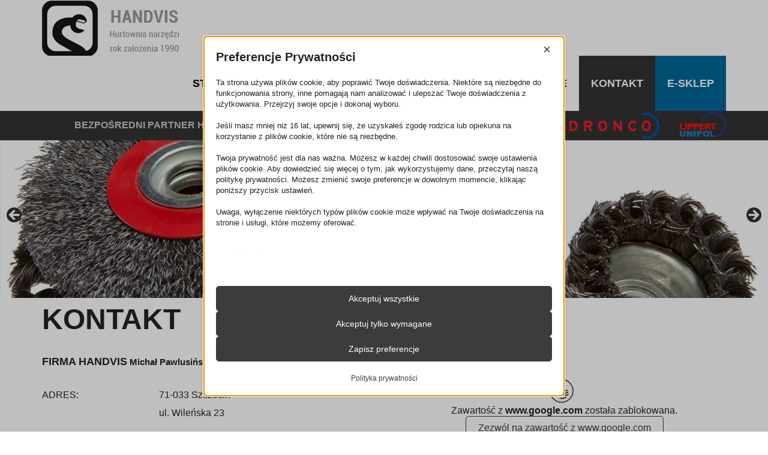

--- FILE ---
content_type: text/html; charset=UTF-8
request_url: https://www.handvis.pl/kontakt/
body_size: 18842
content:

<!doctype html>  

<!--[if IEMobile 7 ]> <html lang="pl-PL"class="no-js iem7"> <![endif]-->
<!--[if lt IE 7 ]> <html lang="pl-PL" class="no-js ie6"> <![endif]-->
<!--[if IE 7 ]>    <html lang="pl-PL" class="no-js ie7"> <![endif]-->
<!--[if IE 8 ]>    <html lang="pl-PL" class="no-js ie8"> <![endif]-->
<!--[if (gte IE 9)|(gt IEMobile 7)|!(IEMobile)|!(IE)]><!--><html lang="pl-PL" class="no-js"><!--<![endif]-->
	
	<head>
		<meta charset="utf-8">
		<meta http-equiv="X-UA-Compatible" content="IE=edge,chrome=1">
		<title>Kontakt - Handvis</title>	
		<meta name="viewport" content="width=device-width, initial-scale=1.0">
  		<link rel="pingback" href="https://www.handvis.pl/xmlrpc.php">

		<!-- wordpress head functions -->
		<script data-no-optimize="1" data-cfasync="false" data-pagespeed-no-defer>
      window.mhCookie = {"mode":"full-consent","displayMode":"fullscreen","gcmv2":true,"entities":{"cookie":{"mhcookie":"essential","wordpress_logged_in_*":"essential","wordpress_*":"essential","wfwaf-authcookie*":"essential","wp-settings-*":"essential","wp-settings-time-*":"essential","_ga_*":"analytics","_ga":"analytics","_gid":"analytics","_gat_gtag_ua_*":"analytics","illow-consent-8bcda578-c19e-416c-b2de-75b8b666a838":"unknown","colorMode":"unknown","timezone":"essential","ssm_au_c":"unknown"},"domain":{"www.handvis.pl":"essential","handvis.pl":"essential","fonts.googleapis.com":"media","www.googletagmanager.com":"analytics","secure.gravatar.com":"media","www.google-analytics.com":"analytics","region1.google-analytics.com":"analytics","fonts.gstatic.com":"media","www.google.com":"media","gc.kis.v2.scr.kaspersky-labs.com":"unknown"},"resource":[]},"blockedCookieHeaders":false,"functionalBlocked":false,"expiry":"604800","reload":false,"loggingEnabled":true,"multiLanguage":false,"browserLanguage":false,"enabledLanguages":[],"isScanning":false,"siteLanguage":"pl","showToggle":true,"workerSrc":"https:\/\/www.handvis.pl\/mhcookie-worker.js","assetsDir":"https:\/\/www.handvis.pl\/wp-content\/mhcookie\/","reportEndpoint":"https:\/\/www.handvis.pl\/wp-json\/mhcookie\/v1\/discover","logEndpoint":"https:\/\/www.handvis.pl\/wp-json\/mhcookie\/v1\/log","consentKey":"mhcookie","deviceKey":"mhcookie_device","consentCookie":"mhcookie","preventedCookies":{},"restoreConsent":false,"autoscan":true,"maybeDisabled":false,"extensionDetected":false,"excludedUAs":[]};
      mhCookie.optin = true;
      mhCookie.excludedUA = [].some(
          ua => navigator.userAgent.toLowerCase().includes(ua.trim().toLowerCase())
      );
            mhCookie.cookie=(document.cookie.match(new RegExp(`(?:^|; )${mhCookie.consentCookie}=([^;]*)`))||[])[1]||null;try{mhCookie.userConsent=JSON.parse(atob(mhCookie.cookie))}catch(e){/FBAN|FBAV|Instagram|Twitter|Line|Snapchat|LinkedInApp|WhatsApp|WeChat|Messenger|KAKAOTALK|TikTok|Discord|Skype/.test(navigator.userAgent)||window.top!==window.self?(mhCookie.userConsent=JSON.parse(localStorage.getItem(mhCookie.consentKey))||{groups:[mhCookie.optin?"essential":"all"],services:{cookie:[],domain:[],resource:[]},iab_vendors:[],expiry:0},mhCookie.restoreConsent=!0):mhCookie.userConsent={groups:[mhCookie.optin?"essential":"all"],services:{cookie:[],domain:[],resource:[]},iab_vendors:[],expiry:0}}mhCookie.userConsent&&mhCookie.userConsent.services&&!mhCookie.userConsent.services.resource&&(mhCookie.userConsent.services.resource=[]);                                                "serviceWorker"in navigator&&mhCookie.optin?navigator.serviceWorker.register(mhCookie.workerSrc,{scope:"/"}).then(e=>{navigator.serviceWorker.controller?navigator.serviceWorker.controller.postMessage({type:"SEND_DATA",cookieConsent:mhCookie}):navigator.serviceWorker.addEventListener("controllerchange",()=>{navigator.serviceWorker.controller&&navigator.serviceWorker.controller.postMessage({type:"SEND_DATA",cookieConsent:mhCookie})}),navigator.serviceWorker.addEventListener("message",e=>{e=e.data;e&&e.action&&("mhCookieExtensionDetected"===e.action&&(mhCookie.extensionDetected=!0),"mhCookieFunctionalBlocked"===e.action?mhCookie.functionalBlocked=!0:("mhCookieScriptBlocked"===e.action||"mhMaybeCookieScriptBlocked"===e.action&&document.querySelector('script[data-mhcookie-src="'+e.url+'"]'))&&(mhCookie.reload=!0))})}).catch(e=>{console.log(e),mhcookie_csp_fallback()}):mhcookie_csp_fallback();                  function mhcookie_csp_fallback(){if(mhCookie.optin&&!mhCookie.excludedUA&&!mhCookie.isScanning){console.log("Must-Have Cookie: CSP Fallback"),mhCookie.reload=!0;let o="",s="'self' 'unsafe-inline' 'unsafe-eval' blob: data: ";const t=[];var e,n=new RegExp("(?<=^|\\.)[^.]+\\.(gov|edu|mil|co?m?|net|org|biz|info|name|pro|aero|jobs|museum|travel)\\.(uk|au|nz|in|sg|hk|my|ph|th|id|vn|tw|kr|jp|br|mx|za|il|eu|us|ar|pe|uy|co|ae|qa|pk|sa|eg|ma|ke|ng|tz|gh|ci|ug|rw|dz|et|cm|sn|sd|mg|ao|na|bw|gq|mw|sc|sz|ls|zm|mu|mz|bw|sl|lr|gw|gm|cg|cd|ga|tg|bj|gf|dj|re|yt|mq|bl|mf|pm|wf|pf|nc|tf|ai|gi|ms|tc|vg|ky|bm|io|sh|ac|gg|je|cx|cc|pn|fk|gs|hm|nf)\\b","i");if(!mhCookie.userConsent.groups.includes("all")){for(host in mhCookie.entities.domain)(mhCookie.userConsent.groups.includes(mhCookie.entities.domain[host])||mhCookie.userConsent.services.domain.includes(host))&&((e=host.match(n))?t.push("*."+e[0]):(e=host.split("."),t.push("*."+e.slice(-2).join("."))),t.push(host));s+=t.join(" ")+";",["default-src","script-src","style-src","img-src","connect-src","font-src","object-src","media-src","frame-src","worker-src","prefetch-src"].forEach(function(e){o+=e+" "+s});var i=document.createElement("meta");i.httpEquiv="Content-Security-Policy",i.content=o,document.getElementsByTagName("head")[0].appendChild(i)}}}      
            function gtag(){dataLayer.push(arguments)}window.dataLayer=window.dataLayer||[],mhCookie.consentTypes={ad_storage:mhCookie.optin?"denied":"granted",ad_user_data:mhCookie.optin?"denied":"granted",ad_personalization:mhCookie.optin?"denied":"granted",analytics_storage:mhCookie.optin?"denied":"granted",functionality_storage:mhCookie.optin?"denied":"granted",personalization_storage:mhCookie.optin?"denied":"granted",security_storage:"granted"},gtag("consent","default",mhCookie.consentTypes);      </script><script src="https://www.handvis.pl/wp-content/plugins/must-have-cookie/assets/js/script.js?v=ce37e32b1371eba120983b4c5c561c6a" data-no-optimize="1" data-cfasync="false" data-no-defer data-pagespeed-no-defer></script><meta name='robots' content='index, follow, max-image-preview:large, max-snippet:-1, max-video-preview:-1' />

	<!-- This site is optimized with the Yoast SEO plugin v26.8 - https://yoast.com/product/yoast-seo-wordpress/ -->
	<link rel="canonical" href="https://www.handvis.pl/kontakt/" />
	<meta property="og:locale" content="pl_PL" />
	<meta property="og:type" content="article" />
	<meta property="og:title" content="Kontakt - Handvis" />
	<meta property="og:description" content="FIRMA HANDVIS Michał Pawlusiński ADRES: 71-033 Szczecinul. Wileńska 23 NIP: 955-204-60-97 tel./faxkom.e-mail: 091 4480661574 590 060info@handvis.pl WWW.HANDVIS.PL" />
	<meta property="og:url" content="https://www.handvis.pl/kontakt/" />
	<meta property="og:site_name" content="Handvis" />
	<meta property="article:modified_time" content="2020-04-15T08:50:11+00:00" />
	<meta name="twitter:card" content="summary_large_image" />
	<script type="application/ld+json" class="yoast-schema-graph">{"@context":"https://schema.org","@graph":[{"@type":"WebPage","@id":"https://www.handvis.pl/kontakt/","url":"https://www.handvis.pl/kontakt/","name":"Kontakt - Handvis","isPartOf":{"@id":"https://www.handvis.pl/#website"},"datePublished":"2017-02-15T12:58:27+00:00","dateModified":"2020-04-15T08:50:11+00:00","breadcrumb":{"@id":"https://www.handvis.pl/kontakt/#breadcrumb"},"inLanguage":"pl-PL","potentialAction":[{"@type":"ReadAction","target":["https://www.handvis.pl/kontakt/"]}]},{"@type":"BreadcrumbList","@id":"https://www.handvis.pl/kontakt/#breadcrumb","itemListElement":[{"@type":"ListItem","position":1,"name":"Home","item":"https://www.handvis.pl/"},{"@type":"ListItem","position":2,"name":"Kontakt"}]},{"@type":"WebSite","@id":"https://www.handvis.pl/#website","url":"https://www.handvis.pl/","name":"Handvis","description":"Witryna firmy Handvis ze Szczecina","potentialAction":[{"@type":"SearchAction","target":{"@type":"EntryPoint","urlTemplate":"https://www.handvis.pl/?s={search_term_string}"},"query-input":{"@type":"PropertyValueSpecification","valueRequired":true,"valueName":"search_term_string"}}],"inLanguage":"pl-PL"}]}</script>
	<!-- / Yoast SEO plugin. -->


<link rel="alternate" title="oEmbed (JSON)" type="application/json+oembed" href="https://www.handvis.pl/wp-json/oembed/1.0/embed?url=https%3A%2F%2Fwww.handvis.pl%2Fkontakt%2F" />
<link rel="alternate" title="oEmbed (XML)" type="text/xml+oembed" href="https://www.handvis.pl/wp-json/oembed/1.0/embed?url=https%3A%2F%2Fwww.handvis.pl%2Fkontakt%2F&#038;format=xml" />
<style id='wp-img-auto-sizes-contain-inline-css' type='text/css'>
img:is([sizes=auto i],[sizes^="auto," i]){contain-intrinsic-size:3000px 1500px}
/*# sourceURL=wp-img-auto-sizes-contain-inline-css */
</style>
<style id='wp-emoji-styles-inline-css' type='text/css'>

	img.wp-smiley, img.emoji {
		display: inline !important;
		border: none !important;
		box-shadow: none !important;
		height: 1em !important;
		width: 1em !important;
		margin: 0 0.07em !important;
		vertical-align: -0.1em !important;
		background: none !important;
		padding: 0 !important;
	}
/*# sourceURL=wp-emoji-styles-inline-css */
</style>
<style id='wp-block-library-inline-css' type='text/css'>
:root{--wp-block-synced-color:#7a00df;--wp-block-synced-color--rgb:122,0,223;--wp-bound-block-color:var(--wp-block-synced-color);--wp-editor-canvas-background:#ddd;--wp-admin-theme-color:#007cba;--wp-admin-theme-color--rgb:0,124,186;--wp-admin-theme-color-darker-10:#006ba1;--wp-admin-theme-color-darker-10--rgb:0,107,160.5;--wp-admin-theme-color-darker-20:#005a87;--wp-admin-theme-color-darker-20--rgb:0,90,135;--wp-admin-border-width-focus:2px}@media (min-resolution:192dpi){:root{--wp-admin-border-width-focus:1.5px}}.wp-element-button{cursor:pointer}:root .has-very-light-gray-background-color{background-color:#eee}:root .has-very-dark-gray-background-color{background-color:#313131}:root .has-very-light-gray-color{color:#eee}:root .has-very-dark-gray-color{color:#313131}:root .has-vivid-green-cyan-to-vivid-cyan-blue-gradient-background{background:linear-gradient(135deg,#00d084,#0693e3)}:root .has-purple-crush-gradient-background{background:linear-gradient(135deg,#34e2e4,#4721fb 50%,#ab1dfe)}:root .has-hazy-dawn-gradient-background{background:linear-gradient(135deg,#faaca8,#dad0ec)}:root .has-subdued-olive-gradient-background{background:linear-gradient(135deg,#fafae1,#67a671)}:root .has-atomic-cream-gradient-background{background:linear-gradient(135deg,#fdd79a,#004a59)}:root .has-nightshade-gradient-background{background:linear-gradient(135deg,#330968,#31cdcf)}:root .has-midnight-gradient-background{background:linear-gradient(135deg,#020381,#2874fc)}:root{--wp--preset--font-size--normal:16px;--wp--preset--font-size--huge:42px}.has-regular-font-size{font-size:1em}.has-larger-font-size{font-size:2.625em}.has-normal-font-size{font-size:var(--wp--preset--font-size--normal)}.has-huge-font-size{font-size:var(--wp--preset--font-size--huge)}.has-text-align-center{text-align:center}.has-text-align-left{text-align:left}.has-text-align-right{text-align:right}.has-fit-text{white-space:nowrap!important}#end-resizable-editor-section{display:none}.aligncenter{clear:both}.items-justified-left{justify-content:flex-start}.items-justified-center{justify-content:center}.items-justified-right{justify-content:flex-end}.items-justified-space-between{justify-content:space-between}.screen-reader-text{border:0;clip-path:inset(50%);height:1px;margin:-1px;overflow:hidden;padding:0;position:absolute;width:1px;word-wrap:normal!important}.screen-reader-text:focus{background-color:#ddd;clip-path:none;color:#444;display:block;font-size:1em;height:auto;left:5px;line-height:normal;padding:15px 23px 14px;text-decoration:none;top:5px;width:auto;z-index:100000}html :where(.has-border-color){border-style:solid}html :where([style*=border-top-color]){border-top-style:solid}html :where([style*=border-right-color]){border-right-style:solid}html :where([style*=border-bottom-color]){border-bottom-style:solid}html :where([style*=border-left-color]){border-left-style:solid}html :where([style*=border-width]){border-style:solid}html :where([style*=border-top-width]){border-top-style:solid}html :where([style*=border-right-width]){border-right-style:solid}html :where([style*=border-bottom-width]){border-bottom-style:solid}html :where([style*=border-left-width]){border-left-style:solid}html :where(img[class*=wp-image-]){height:auto;max-width:100%}:where(figure){margin:0 0 1em}html :where(.is-position-sticky){--wp-admin--admin-bar--position-offset:var(--wp-admin--admin-bar--height,0px)}@media screen and (max-width:600px){html :where(.is-position-sticky){--wp-admin--admin-bar--position-offset:0px}}

/*# sourceURL=wp-block-library-inline-css */
</style><style id='global-styles-inline-css' type='text/css'>
:root{--wp--preset--aspect-ratio--square: 1;--wp--preset--aspect-ratio--4-3: 4/3;--wp--preset--aspect-ratio--3-4: 3/4;--wp--preset--aspect-ratio--3-2: 3/2;--wp--preset--aspect-ratio--2-3: 2/3;--wp--preset--aspect-ratio--16-9: 16/9;--wp--preset--aspect-ratio--9-16: 9/16;--wp--preset--color--black: #000000;--wp--preset--color--cyan-bluish-gray: #abb8c3;--wp--preset--color--white: #ffffff;--wp--preset--color--pale-pink: #f78da7;--wp--preset--color--vivid-red: #cf2e2e;--wp--preset--color--luminous-vivid-orange: #ff6900;--wp--preset--color--luminous-vivid-amber: #fcb900;--wp--preset--color--light-green-cyan: #7bdcb5;--wp--preset--color--vivid-green-cyan: #00d084;--wp--preset--color--pale-cyan-blue: #8ed1fc;--wp--preset--color--vivid-cyan-blue: #0693e3;--wp--preset--color--vivid-purple: #9b51e0;--wp--preset--gradient--vivid-cyan-blue-to-vivid-purple: linear-gradient(135deg,rgb(6,147,227) 0%,rgb(155,81,224) 100%);--wp--preset--gradient--light-green-cyan-to-vivid-green-cyan: linear-gradient(135deg,rgb(122,220,180) 0%,rgb(0,208,130) 100%);--wp--preset--gradient--luminous-vivid-amber-to-luminous-vivid-orange: linear-gradient(135deg,rgb(252,185,0) 0%,rgb(255,105,0) 100%);--wp--preset--gradient--luminous-vivid-orange-to-vivid-red: linear-gradient(135deg,rgb(255,105,0) 0%,rgb(207,46,46) 100%);--wp--preset--gradient--very-light-gray-to-cyan-bluish-gray: linear-gradient(135deg,rgb(238,238,238) 0%,rgb(169,184,195) 100%);--wp--preset--gradient--cool-to-warm-spectrum: linear-gradient(135deg,rgb(74,234,220) 0%,rgb(151,120,209) 20%,rgb(207,42,186) 40%,rgb(238,44,130) 60%,rgb(251,105,98) 80%,rgb(254,248,76) 100%);--wp--preset--gradient--blush-light-purple: linear-gradient(135deg,rgb(255,206,236) 0%,rgb(152,150,240) 100%);--wp--preset--gradient--blush-bordeaux: linear-gradient(135deg,rgb(254,205,165) 0%,rgb(254,45,45) 50%,rgb(107,0,62) 100%);--wp--preset--gradient--luminous-dusk: linear-gradient(135deg,rgb(255,203,112) 0%,rgb(199,81,192) 50%,rgb(65,88,208) 100%);--wp--preset--gradient--pale-ocean: linear-gradient(135deg,rgb(255,245,203) 0%,rgb(182,227,212) 50%,rgb(51,167,181) 100%);--wp--preset--gradient--electric-grass: linear-gradient(135deg,rgb(202,248,128) 0%,rgb(113,206,126) 100%);--wp--preset--gradient--midnight: linear-gradient(135deg,rgb(2,3,129) 0%,rgb(40,116,252) 100%);--wp--preset--font-size--small: 13px;--wp--preset--font-size--medium: 20px;--wp--preset--font-size--large: 36px;--wp--preset--font-size--x-large: 42px;--wp--preset--spacing--20: 0.44rem;--wp--preset--spacing--30: 0.67rem;--wp--preset--spacing--40: 1rem;--wp--preset--spacing--50: 1.5rem;--wp--preset--spacing--60: 2.25rem;--wp--preset--spacing--70: 3.38rem;--wp--preset--spacing--80: 5.06rem;--wp--preset--shadow--natural: 6px 6px 9px rgba(0, 0, 0, 0.2);--wp--preset--shadow--deep: 12px 12px 50px rgba(0, 0, 0, 0.4);--wp--preset--shadow--sharp: 6px 6px 0px rgba(0, 0, 0, 0.2);--wp--preset--shadow--outlined: 6px 6px 0px -3px rgb(255, 255, 255), 6px 6px rgb(0, 0, 0);--wp--preset--shadow--crisp: 6px 6px 0px rgb(0, 0, 0);}:where(.is-layout-flex){gap: 0.5em;}:where(.is-layout-grid){gap: 0.5em;}body .is-layout-flex{display: flex;}.is-layout-flex{flex-wrap: wrap;align-items: center;}.is-layout-flex > :is(*, div){margin: 0;}body .is-layout-grid{display: grid;}.is-layout-grid > :is(*, div){margin: 0;}:where(.wp-block-columns.is-layout-flex){gap: 2em;}:where(.wp-block-columns.is-layout-grid){gap: 2em;}:where(.wp-block-post-template.is-layout-flex){gap: 1.25em;}:where(.wp-block-post-template.is-layout-grid){gap: 1.25em;}.has-black-color{color: var(--wp--preset--color--black) !important;}.has-cyan-bluish-gray-color{color: var(--wp--preset--color--cyan-bluish-gray) !important;}.has-white-color{color: var(--wp--preset--color--white) !important;}.has-pale-pink-color{color: var(--wp--preset--color--pale-pink) !important;}.has-vivid-red-color{color: var(--wp--preset--color--vivid-red) !important;}.has-luminous-vivid-orange-color{color: var(--wp--preset--color--luminous-vivid-orange) !important;}.has-luminous-vivid-amber-color{color: var(--wp--preset--color--luminous-vivid-amber) !important;}.has-light-green-cyan-color{color: var(--wp--preset--color--light-green-cyan) !important;}.has-vivid-green-cyan-color{color: var(--wp--preset--color--vivid-green-cyan) !important;}.has-pale-cyan-blue-color{color: var(--wp--preset--color--pale-cyan-blue) !important;}.has-vivid-cyan-blue-color{color: var(--wp--preset--color--vivid-cyan-blue) !important;}.has-vivid-purple-color{color: var(--wp--preset--color--vivid-purple) !important;}.has-black-background-color{background-color: var(--wp--preset--color--black) !important;}.has-cyan-bluish-gray-background-color{background-color: var(--wp--preset--color--cyan-bluish-gray) !important;}.has-white-background-color{background-color: var(--wp--preset--color--white) !important;}.has-pale-pink-background-color{background-color: var(--wp--preset--color--pale-pink) !important;}.has-vivid-red-background-color{background-color: var(--wp--preset--color--vivid-red) !important;}.has-luminous-vivid-orange-background-color{background-color: var(--wp--preset--color--luminous-vivid-orange) !important;}.has-luminous-vivid-amber-background-color{background-color: var(--wp--preset--color--luminous-vivid-amber) !important;}.has-light-green-cyan-background-color{background-color: var(--wp--preset--color--light-green-cyan) !important;}.has-vivid-green-cyan-background-color{background-color: var(--wp--preset--color--vivid-green-cyan) !important;}.has-pale-cyan-blue-background-color{background-color: var(--wp--preset--color--pale-cyan-blue) !important;}.has-vivid-cyan-blue-background-color{background-color: var(--wp--preset--color--vivid-cyan-blue) !important;}.has-vivid-purple-background-color{background-color: var(--wp--preset--color--vivid-purple) !important;}.has-black-border-color{border-color: var(--wp--preset--color--black) !important;}.has-cyan-bluish-gray-border-color{border-color: var(--wp--preset--color--cyan-bluish-gray) !important;}.has-white-border-color{border-color: var(--wp--preset--color--white) !important;}.has-pale-pink-border-color{border-color: var(--wp--preset--color--pale-pink) !important;}.has-vivid-red-border-color{border-color: var(--wp--preset--color--vivid-red) !important;}.has-luminous-vivid-orange-border-color{border-color: var(--wp--preset--color--luminous-vivid-orange) !important;}.has-luminous-vivid-amber-border-color{border-color: var(--wp--preset--color--luminous-vivid-amber) !important;}.has-light-green-cyan-border-color{border-color: var(--wp--preset--color--light-green-cyan) !important;}.has-vivid-green-cyan-border-color{border-color: var(--wp--preset--color--vivid-green-cyan) !important;}.has-pale-cyan-blue-border-color{border-color: var(--wp--preset--color--pale-cyan-blue) !important;}.has-vivid-cyan-blue-border-color{border-color: var(--wp--preset--color--vivid-cyan-blue) !important;}.has-vivid-purple-border-color{border-color: var(--wp--preset--color--vivid-purple) !important;}.has-vivid-cyan-blue-to-vivid-purple-gradient-background{background: var(--wp--preset--gradient--vivid-cyan-blue-to-vivid-purple) !important;}.has-light-green-cyan-to-vivid-green-cyan-gradient-background{background: var(--wp--preset--gradient--light-green-cyan-to-vivid-green-cyan) !important;}.has-luminous-vivid-amber-to-luminous-vivid-orange-gradient-background{background: var(--wp--preset--gradient--luminous-vivid-amber-to-luminous-vivid-orange) !important;}.has-luminous-vivid-orange-to-vivid-red-gradient-background{background: var(--wp--preset--gradient--luminous-vivid-orange-to-vivid-red) !important;}.has-very-light-gray-to-cyan-bluish-gray-gradient-background{background: var(--wp--preset--gradient--very-light-gray-to-cyan-bluish-gray) !important;}.has-cool-to-warm-spectrum-gradient-background{background: var(--wp--preset--gradient--cool-to-warm-spectrum) !important;}.has-blush-light-purple-gradient-background{background: var(--wp--preset--gradient--blush-light-purple) !important;}.has-blush-bordeaux-gradient-background{background: var(--wp--preset--gradient--blush-bordeaux) !important;}.has-luminous-dusk-gradient-background{background: var(--wp--preset--gradient--luminous-dusk) !important;}.has-pale-ocean-gradient-background{background: var(--wp--preset--gradient--pale-ocean) !important;}.has-electric-grass-gradient-background{background: var(--wp--preset--gradient--electric-grass) !important;}.has-midnight-gradient-background{background: var(--wp--preset--gradient--midnight) !important;}.has-small-font-size{font-size: var(--wp--preset--font-size--small) !important;}.has-medium-font-size{font-size: var(--wp--preset--font-size--medium) !important;}.has-large-font-size{font-size: var(--wp--preset--font-size--large) !important;}.has-x-large-font-size{font-size: var(--wp--preset--font-size--x-large) !important;}
/*# sourceURL=global-styles-inline-css */
</style>

<style id='classic-theme-styles-inline-css' type='text/css'>
/*! This file is auto-generated */
.wp-block-button__link{color:#fff;background-color:#32373c;border-radius:9999px;box-shadow:none;text-decoration:none;padding:calc(.667em + 2px) calc(1.333em + 2px);font-size:1.125em}.wp-block-file__button{background:#32373c;color:#fff;text-decoration:none}
/*# sourceURL=/wp-includes/css/classic-themes.min.css */
</style>
<link rel='stylesheet' id='contact-form-7-css' href='https://www.handvis.pl/wp-content/plugins/contact-form-7/includes/css/styles.css?ver=6.1.4' type='text/css' media='all' />
<link rel='stylesheet' id='megamenu-css' href='https://www.handvis.pl/wp-content/uploads/maxmegamenu/style.css?ver=ef8a0a' type='text/css' media='all' />
<link rel='stylesheet' id='dashicons-css' href='https://www.handvis.pl/wp-includes/css/dashicons.min.css?ver=6.9' type='text/css' media='all' />
<link rel='stylesheet' id='wpbs-css' href='https://www.handvis.pl/wp-content/themes/wordpress-bootstrap-master/library/dist/css/styles.f6413c85.min.css?ver=1.0' type='text/css' media='all' />
<link rel='stylesheet' id='wpbs-style-css' href='https://www.handvis.pl/wp-content/themes/wordpress-bootstrap-master/style.css?ver=1.0' type='text/css' media='all' />
<link rel='stylesheet' id='fancybox-css' href='https://www.handvis.pl/wp-content/plugins/easy-fancybox/fancybox/1.5.4/jquery.fancybox.min.css?ver=6.9' type='text/css' media='screen' />
<link rel='stylesheet' id='mhcookie-css' href='https://www.handvis.pl/wp-content/mhcookie/styles.css?ver=94bcfade364f253e8758140fb6120c8b' type='text/css' media='all' />
<script type="text/javascript" src="https://www.handvis.pl/wp-includes/js/jquery/jquery.min.js?ver=3.7.1" id="jquery-core-js"></script>
<script type="text/javascript" src="https://www.handvis.pl/wp-includes/js/jquery/jquery-migrate.min.js?ver=3.4.1" id="jquery-migrate-js"></script>
<script type="text/javascript" src="https://www.handvis.pl/wp-content/themes/wordpress-bootstrap-master/bower_components/bootstrap/dist/js/bootstrap.js?ver=1.2" id="bootstrap-js"></script>
<script type="text/javascript" src="https://www.handvis.pl/wp-content/themes/wordpress-bootstrap-master/library/dist/js/scripts.d1e3d952.min.js?ver=1.2" id="wpbs-js-js"></script>
<script type="text/javascript" src="https://www.handvis.pl/wp-content/themes/wordpress-bootstrap-master/bower_components/modernizer/modernizr.js?ver=1.2" id="modernizr-js"></script>
<link rel="https://api.w.org/" href="https://www.handvis.pl/wp-json/" /><link rel="alternate" title="JSON" type="application/json" href="https://www.handvis.pl/wp-json/wp/v2/pages/8" /><link rel='shortlink' href='https://www.handvis.pl/?p=8' />
<script type="text/javascript">
(function(url){
	if(/(?:Chrome\/26\.0\.1410\.63 Safari\/537\.31|WordfenceTestMonBot)/.test(navigator.userAgent)){ return; }
	var addEvent = function(evt, handler) {
		if (window.addEventListener) {
			document.addEventListener(evt, handler, false);
		} else if (window.attachEvent) {
			document.attachEvent('on' + evt, handler);
		}
	};
	var removeEvent = function(evt, handler) {
		if (window.removeEventListener) {
			document.removeEventListener(evt, handler, false);
		} else if (window.detachEvent) {
			document.detachEvent('on' + evt, handler);
		}
	};
	var evts = 'contextmenu dblclick drag dragend dragenter dragleave dragover dragstart drop keydown keypress keyup mousedown mousemove mouseout mouseover mouseup mousewheel scroll'.split(' ');
	var logHuman = function() {
		if (window.wfLogHumanRan) { return; }
		window.wfLogHumanRan = true;
		var wfscr = document.createElement('script');
		wfscr.type = 'text/javascript';
		wfscr.async = true;
		wfscr.src = url + '&r=' + Math.random();
		(document.getElementsByTagName('head')[0]||document.getElementsByTagName('body')[0]).appendChild(wfscr);
		for (var i = 0; i < evts.length; i++) {
			removeEvent(evts[i], logHuman);
		}
	};
	for (var i = 0; i < evts.length; i++) {
		addEvent(evts[i], logHuman);
	}
})('//www.handvis.pl/?wordfence_lh=1&hid=34532F26C41D6DDFBFE67E5A7F0D7762');
</script><style type="text/css">/** Mega Menu CSS: fs **/</style>
		<!-- end of wordpress head -->
		<!-- IE8 fallback moved below head to work properly. Added respond as well. Tested to work. -->
			<!-- media-queries.js (fallback) -->
		<!--[if lt IE 9]>
			<script src="https://css3-mediaqueries-js.googlecode.com/svn/trunk/css3-mediaqueries.js"></script>			
		<![endif]-->

		<!-- html5.js -->
		<!--[if lt IE 9]>
			<script src="https://html5shim.googlecode.com/svn/trunk/html5.js"></script>
		<![endif]-->	
		
			<!-- respond.js -->
		<!--[if lt IE 9]>
		          <script type='text/javascript' src="https://cdnjs.cloudflare.com/ajax/libs/respond.js/1.4.2/respond.js"></script>
		<![endif]-->
<link href="https://fonts.googleapis.com/css?family=Roboto+Condensed:400,700|Roboto:400,700&amp;subset=latin-ext" rel="stylesheet"> 		
<!-- Global site tag (gtag.js) - Google Analytics -->
<script async src="https://www.googletagmanager.com/gtag/js?id=UA-115750324-1"></script>
<script>
  window.dataLayer = window.dataLayer || [];
  function gtag(){dataLayer.push(arguments);}
  gtag('js', new Date());

  gtag('config', 'UA-115750324-1');
</script>
	<link rel='stylesheet' id='metaslider-flex-slider-css' href='https://www.handvis.pl/wp-content/plugins/ml-slider/assets/sliders/flexslider/flexslider.css?ver=3.104.0' type='text/css' media='all' property='stylesheet' />
<link rel='stylesheet' id='metaslider-public-css' href='https://www.handvis.pl/wp-content/plugins/ml-slider/assets/metaslider/public.css?ver=3.104.0' type='text/css' media='all' property='stylesheet' />
<style id='metaslider-public-inline-css' type='text/css'>
@media only screen and (max-width: 767px) { .hide-arrows-smartphone .flex-direction-nav, .hide-navigation-smartphone .flex-control-paging, .hide-navigation-smartphone .flex-control-nav, .hide-navigation-smartphone .filmstrip, .hide-slideshow-smartphone, .metaslider-hidden-content.hide-smartphone{ display: none!important; }}@media only screen and (min-width : 768px) and (max-width: 1023px) { .hide-arrows-tablet .flex-direction-nav, .hide-navigation-tablet .flex-control-paging, .hide-navigation-tablet .flex-control-nav, .hide-navigation-tablet .filmstrip, .hide-slideshow-tablet, .metaslider-hidden-content.hide-tablet{ display: none!important; }}@media only screen and (min-width : 1024px) and (max-width: 1439px) { .hide-arrows-laptop .flex-direction-nav, .hide-navigation-laptop .flex-control-paging, .hide-navigation-laptop .flex-control-nav, .hide-navigation-laptop .filmstrip, .hide-slideshow-laptop, .metaslider-hidden-content.hide-laptop{ display: none!important; }}@media only screen and (min-width : 1440px) { .hide-arrows-desktop .flex-direction-nav, .hide-navigation-desktop .flex-control-paging, .hide-navigation-desktop .flex-control-nav, .hide-navigation-desktop .filmstrip, .hide-slideshow-desktop, .metaslider-hidden-content.hide-desktop{ display: none!important; }}
/*# sourceURL=metaslider-public-inline-css */
</style>
</head>
	
	<body data-rsssl=1 class="wp-singular page-template page-template-page-kontakt page-template-page-kontakt-php page page-id-8 wp-theme-wordpress-bootstrap-master mega-menu-main-nav metaslider-plugin">

				
		<header role="banner">
				
			<div class="navbar">
				<div class="container">
          <div class="logtop"><a title="Witryna firmy Handvis ze Szczecina" href="https://www.handvis.pl"><img src="https://www.handvis.pl/wp-content/themes/wordpress-bootstrap-master/images/logo.png" alt="Handvis"></a></div>
<div class="MenuTop"><div id="mega-menu-wrap-main_nav" class="mega-menu-wrap"><div class="mega-menu-toggle"><div class="mega-toggle-blocks-left"></div><div class="mega-toggle-blocks-center"></div><div class="mega-toggle-blocks-right"><div class='mega-toggle-block mega-menu-toggle-block mega-toggle-block-1' id='mega-toggle-block-1' tabindex='0'><span class='mega-toggle-label' role='button' aria-expanded='false'><span class='mega-toggle-label-closed'>MENU</span><span class='mega-toggle-label-open'>MENU</span></span></div></div></div><ul id="mega-menu-main_nav" class="mega-menu max-mega-menu mega-menu-horizontal mega-no-js" data-event="hover_intent" data-effect="fade_up" data-effect-speed="200" data-effect-mobile="disabled" data-effect-speed-mobile="0" data-mobile-force-width="false" data-second-click="go" data-document-click="collapse" data-vertical-behaviour="standard" data-breakpoint="990" data-unbind="true" data-mobile-state="collapse_all" data-mobile-direction="vertical" data-hover-intent-timeout="300" data-hover-intent-interval="100"><li class="mega-menu-item mega-menu-item-type-custom mega-menu-item-object-custom mega-menu-item-home mega-align-bottom-left mega-menu-flyout mega-menu-item-4" id="mega-menu-item-4"><a class="mega-menu-link" href="https://www.handvis.pl/" tabindex="0">Strona główna</a></li><li class="mega-menu-item mega-menu-item-type-post_type mega-menu-item-object-page mega-align-bottom-left mega-menu-flyout mega-menu-item-12" id="mega-menu-item-12"><a class="mega-menu-link" href="https://www.handvis.pl/sklad-fabryczny/" tabindex="0">Skład fabryczny</a></li><li class="mega-menu-item mega-menu-item-type-post_type mega-menu-item-object-page mega-align-bottom-left mega-menu-flyout mega-menu-item-13" id="mega-menu-item-13"><a class="mega-menu-link" href="https://www.handvis.pl/nowosci-i-promocje/" tabindex="0">Nowości i promocje</a></li><li class="mega-menu-item mega-menu-item-type-post_type mega-menu-item-object-page mega-current-menu-item mega-page_item mega-page-item-8 mega-current_page_item mega-align-bottom-left mega-menu-flyout mega-menu-item-14" id="mega-menu-item-14"><a class="mega-menu-link" href="https://www.handvis.pl/kontakt/" aria-current="page" tabindex="0">Kontakt</a></li><li class="mega-esklep mega-menu-item mega-menu-item-type-custom mega-menu-item-object-custom mega-align-bottom-left mega-menu-flyout mega-menu-item-15" id="mega-menu-item-15"><a target="_blank" class="mega-menu-link" href="http://sklep.handvis.pl/" tabindex="0">E-sklep</a></li></ul></div></div>

				</div> <!-- end .container -->
			</div> <!-- end .navbar -->
		
		</header> <!-- end header -->
		<div class="partner">
		<div class="container"><div class="insidelog">Bezpośredni partner handlowy oraz dystrybutor wyrobów firmy</div><div class="insidelog"><img src="https://www.handvis.pl/wp-content/themes/wordpress-bootstrap-master/images/osborn.png" alt="Osborn"></div><div class="insidelog"><img src="https://www.handvis.pl/wp-content/themes/wordpress-bootstrap-master/images/dronco.png" alt="Dronco"></div><div class="insidelog"><img src="https://www.handvis.pl/wp-content/themes/wordpress-bootstrap-master/images/lippert.png" alt="Lippert"></div></div>
		</div>
		<div id="slajder">
		<div id="metaslider-id-16" style="max-width: 1920px;" class="ml-slider-3-104-0 metaslider metaslider-flex metaslider-16 ml-slider ms-theme-default nav-hidden" role="region" aria-label="Nowy slider" data-height="397" data-width="1920">
    <div id="metaslider_container_16">
        <div id="metaslider_16">
            <ul class='slides'>
                <li style="display: block; width: 100%;" class="slide-17 ms-image " aria-roledescription="slide" data-date="2017-02-15 14:39:13" data-filename="slid1-1920x397.jpg" data-slide-type="image"><img src="https://www.handvis.pl/wp-content/uploads/2017/02/slid1-1920x397.jpg" height="397" width="1920" alt="Szczotki techniczne 1" class="slider-16 slide-17 msDefaultImage" /></li>
                <li style="display: none; width: 100%;" class="slide-18 ms-image " aria-roledescription="slide" data-date="2017-02-15 14:39:14" data-filename="slid2-1920x397.jpg" data-slide-type="image"><img src="https://www.handvis.pl/wp-content/uploads/2017/02/slid2-1920x397.jpg" height="397" width="1920" alt="Szczotki techniczne 2" class="slider-16 slide-18 msDefaultImage" /></li>
                <li style="display: none; width: 100%;" class="slide-171 ms-image " aria-roledescription="slide" data-date="2017-02-24 11:32:09" data-filename="16614558_xl-1920x397.jpg" data-slide-type="image"><img src="https://www.handvis.pl/wp-content/uploads/2017/02/16614558_xl-1920x397.jpg" height="397" width="1920" alt="Druty" class="slider-16 slide-171 msDefaultImage" /></li>
            </ul>
        </div>
        
    </div>
</div></div>
		
		<div class="container">
			
			<div id="content" class="clearfix row">
			
				<div id="main" class="col col-md-6 clearfix" role="main">

										
					<article id="post-8" class="clearfix post-8 page type-page status-publish hentry" role="article">
						
						<header>
							
							<div class="page-header"><h1>Kontakt</h1></div>
						
						</header> <!-- end article header -->
					
						<section class="post_content">
							<p style="font-size:18px;" class="lead"><strong>FIRMA HANDVIS</strong><span style="font-size:15px;"> <strong>Michał Pawlusiński</strong></span>
</p>
<div class="row">
<div class="col-xs-4">
<p>ADRES:</p>
</div>
<div class="col-xs-8">
<p>71-033 Szczecin<br />ul. Wileńska 23</p>
</div>
</div>
<div class="row">
<div class="col-xs-4">
<p>NIP:</p>
</div>
<div class="col-xs-8">
<p>955-204-60-97</p>
</div>
</div>
<div class="row">
<div class="col-xs-4">
<p>tel./fax<br />kom.<br />e-mail:</p>
</div>
<div class="col-xs-8">
<p>091 4480661<br />574 590 060<br /><a href="mailto:info@handvis.pl">info@handvis.pl</a></p>
</div>
</div>
<p style="font-size:24px;">WWW.HANDVIS.PL</p>
					
						</section> <!-- end article section -->
						
		
					
					</article> <!-- end article -->
					
					
					
						
					
								
			</div>
				
				<div class="col-md-6">
    <div class="google-maps">
	<iframe src="https://www.google.com/maps/embed?pb=!1m18!1m12!1m3!1d2377.7789037100174!2d14.48585131596099!3d53.41878017698407!2m3!1f0!2f0!3f0!3m2!1i1024!2i768!4f13.1!3m3!1m2!1s0x47aa0f287ede7ad5%3A0x78a5a724f252e6db!2sSzczotki+Przemys%C5%82owe%2C+Szczotki+Techniczne+-+Handvis.+Pawlusi%C5%84ski+K.!5e0!3m2!1spl!2spl!4v1487746717369" width="600" height="600" frameborder="0" style="border:0" allowfullscreen></iframe>
	</div></div></div><div class="row formularz"><div class="col-xs-12 col-md-6 col-md-offset-3 border">
	
<div class="wpcf7 no-js" id="wpcf7-f67-o1" lang="pl-PL" dir="ltr" data-wpcf7-id="67">
<div class="screen-reader-response"><p role="status" aria-live="polite" aria-atomic="true"></p> <ul></ul></div>
<form action="/kontakt/#wpcf7-f67-o1" method="post" class="wpcf7-form init" aria-label="Formularz kontaktowy" novalidate="novalidate" data-status="init">
<fieldset class="hidden-fields-container"><input type="hidden" name="_wpcf7" value="67" /><input type="hidden" name="_wpcf7_version" value="6.1.4" /><input type="hidden" name="_wpcf7_locale" value="pl_PL" /><input type="hidden" name="_wpcf7_unit_tag" value="wpcf7-f67-o1" /><input type="hidden" name="_wpcf7_container_post" value="0" /><input type="hidden" name="_wpcf7_posted_data_hash" value="" />
</fieldset>
<p><span class="wpcf7-form-control-wrap" data-name="your-name"><input size="40" maxlength="400" class="wpcf7-form-control wpcf7-text wpcf7-validates-as-required" aria-required="true" aria-invalid="false" placeholder="Imię i nazwisko" value="" type="text" name="your-name" /></span><br />
<span class="wpcf7-form-control-wrap" data-name="your-email"><input size="40" maxlength="400" class="wpcf7-form-control wpcf7-email wpcf7-validates-as-required wpcf7-text wpcf7-validates-as-email" aria-required="true" aria-invalid="false" placeholder="Adres email" value="" type="email" name="your-email" /></span><br />
<span class="wpcf7-form-control-wrap" data-name="your-subject"><input size="40" maxlength="400" class="wpcf7-form-control wpcf7-text" aria-invalid="false" placeholder="Temat" value="" type="text" name="your-subject" /></span><br />
<span class="wpcf7-form-control-wrap" data-name="your-message"><textarea cols="40" rows="10" maxlength="2000" class="wpcf7-form-control wpcf7-textarea" aria-invalid="false" placeholder="Wiadomość" name="your-message"></textarea></span><br />
<span class="wpcf7-form-control-wrap" data-name="acceptance-892"><span class="wpcf7-form-control wpcf7-acceptance"><span class="wpcf7-list-item"><label><input type="checkbox" name="acceptance-892" value="1" aria-invalid="false" /><span class="wpcf7-list-item-label">Wyrażam zgodę na przetwarzanie danych</span></label></span></span></span><br />
<input class="wpcf7-form-control wpcf7-submit has-spinner" type="submit" value="Wyślij" />
</p><div class="wpcf7-response-output" aria-hidden="true"></div>
</form>
</div>
	</div>
				</div>
				    
			
</div>
			<footer role="contentinfo" id="stopka">
			
				<div id="inner-footer" class="clearfix container">
		          
		          <div id="widget-footer" class="clearfix row">
		            <div id="text-2" class="widget col-sm-4 widget_text">			<div class="textwidget"><p><strong>FIRMA HANDVIS MICHAŁ PAWLUSIŃSKI</strong><br>NIP: 955-204-60-97</p>
<p><span>ADRES:</span>UL. Wileńska 23</p>
<p><span>&nbsp;</span>71-033 SZCZECIN</p></div>
		</div>		            <div id="text-3" class="widget col-sm-4 widget_text">			<div class="textwidget"><p><span>TEL/FAX:</span>091 4480661</p>
<p><span>KOM.:</span>574 590 060</p>
<p><span>E-mail:</span><a href="mailto:info@handvis.pl">info@handvis.pl</a></p>
</div>
		</div>		            <div id="text-4" class="widget col-sm-4 widget_text">			<div class="textwidget">Projekt i wykonanie: <a href="http://haiku.com.pl" rel="nofollow" target="_Blank">haiku.com.pl</a>
<br/><br/>
<a href="https://www.handvis.pl/mapa-strony/" title="Mapa witryny Handvis">Mapa strony</a></div>
		</div>		          </div>

				
				</div> <!-- end #inner-footer -->
				
			</footer> <!-- end footer -->
		
		<!-- end #container -->
				
		<!--[if lt IE 7 ]>
  			<script src="//ajax.googleapis.com/ajax/libs/chrome-frame/1.0.3/CFInstall.min.js"></script>
  			<script>window.attachEvent('onload',function(){CFInstall.check({mode:'overlay'})})</script>
		<![endif]-->
		
		<script type="speculationrules">
{"prefetch":[{"source":"document","where":{"and":[{"href_matches":"/*"},{"not":{"href_matches":["/wp-*.php","/wp-admin/*","/wp-content/uploads/*","/wp-content/*","/wp-content/plugins/*","/wp-content/themes/wordpress-bootstrap-master/*","/*\\?(.+)"]}},{"not":{"selector_matches":"a[rel~=\"nofollow\"]"}},{"not":{"selector_matches":".no-prefetch, .no-prefetch a"}}]},"eagerness":"conservative"}]}
</script>
<script type="text/javascript" src="https://www.handvis.pl/wp-includes/js/dist/hooks.min.js?ver=dd5603f07f9220ed27f1" id="wp-hooks-js"></script>
<script type="text/javascript" src="https://www.handvis.pl/wp-includes/js/dist/i18n.min.js?ver=c26c3dc7bed366793375" id="wp-i18n-js"></script>
<script type="text/javascript" id="wp-i18n-js-after">
/* <![CDATA[ */
wp.i18n.setLocaleData( { 'text direction\u0004ltr': [ 'ltr' ] } );
//# sourceURL=wp-i18n-js-after
/* ]]> */
</script>
<script type="text/javascript" src="https://www.handvis.pl/wp-content/plugins/contact-form-7/includes/swv/js/index.js?ver=6.1.4" id="swv-js"></script>
<script type="text/javascript" id="contact-form-7-js-translations">
/* <![CDATA[ */
( function( domain, translations ) {
	var localeData = translations.locale_data[ domain ] || translations.locale_data.messages;
	localeData[""].domain = domain;
	wp.i18n.setLocaleData( localeData, domain );
} )( "contact-form-7", {"translation-revision-date":"2025-12-11 12:03:49+0000","generator":"GlotPress\/4.0.3","domain":"messages","locale_data":{"messages":{"":{"domain":"messages","plural-forms":"nplurals=3; plural=(n == 1) ? 0 : ((n % 10 >= 2 && n % 10 <= 4 && (n % 100 < 12 || n % 100 > 14)) ? 1 : 2);","lang":"pl"},"This contact form is placed in the wrong place.":["Ten formularz kontaktowy zosta\u0142 umieszczony w niew\u0142a\u015bciwym miejscu."],"Error:":["B\u0142\u0105d:"]}},"comment":{"reference":"includes\/js\/index.js"}} );
//# sourceURL=contact-form-7-js-translations
/* ]]> */
</script>
<script type="text/javascript" id="contact-form-7-js-before">
/* <![CDATA[ */
var wpcf7 = {
    "api": {
        "root": "https:\/\/www.handvis.pl\/wp-json\/",
        "namespace": "contact-form-7\/v1"
    }
};
//# sourceURL=contact-form-7-js-before
/* ]]> */
</script>
<script type="text/javascript" src="https://www.handvis.pl/wp-content/plugins/contact-form-7/includes/js/index.js?ver=6.1.4" id="contact-form-7-js"></script>
<script type="text/javascript" src="https://www.handvis.pl/wp-content/plugins/easy-fancybox/vendor/purify.min.js?ver=6.9" id="fancybox-purify-js"></script>
<script type="text/javascript" id="jquery-fancybox-js-extra">
/* <![CDATA[ */
var efb_i18n = {"close":"Close","next":"Next","prev":"Previous","startSlideshow":"Start slideshow","toggleSize":"Toggle size"};
//# sourceURL=jquery-fancybox-js-extra
/* ]]> */
</script>
<script type="text/javascript" src="https://www.handvis.pl/wp-content/plugins/easy-fancybox/fancybox/1.5.4/jquery.fancybox.min.js?ver=6.9" id="jquery-fancybox-js"></script>
<script type="text/javascript" id="jquery-fancybox-js-after">
/* <![CDATA[ */
var fb_timeout, fb_opts={'autoScale':true,'showCloseButton':true,'margin':20,'pixelRatio':'false','centerOnScroll':true,'enableEscapeButton':true,'overlayShow':true,'hideOnOverlayClick':true,'minViewportWidth':320,'minVpHeight':320,'disableCoreLightbox':'true','enableBlockControls':'true','fancybox_openBlockControls':'true' };
if(typeof easy_fancybox_handler==='undefined'){
var easy_fancybox_handler=function(){
jQuery([".nolightbox","a.wp-block-file__button","a.pin-it-button","a[href*='pinterest.com\/pin\/create']","a[href*='facebook.com\/share']","a[href*='twitter.com\/share']"].join(',')).addClass('nofancybox');
jQuery('a.fancybox-close').on('click',function(e){e.preventDefault();jQuery.fancybox.close()});
/* IMG */
						var unlinkedImageBlocks=jQuery(".wp-block-image > img:not(.nofancybox,figure.nofancybox>img)");
						unlinkedImageBlocks.wrap(function() {
							var href = jQuery( this ).attr( "src" );
							return "<a href='" + href + "'></a>";
						});
var fb_IMG_select=jQuery('a[href*=".jpg" i]:not(.nofancybox,li.nofancybox>a,figure.nofancybox>a),area[href*=".jpg" i]:not(.nofancybox),a[href*=".jpeg" i]:not(.nofancybox,li.nofancybox>a,figure.nofancybox>a),area[href*=".jpeg" i]:not(.nofancybox),a[href*=".png" i]:not(.nofancybox,li.nofancybox>a,figure.nofancybox>a),area[href*=".png" i]:not(.nofancybox)');
fb_IMG_select.addClass('fancybox image');
var fb_IMG_sections=jQuery('.gallery,.wp-block-gallery,.tiled-gallery,.wp-block-jetpack-tiled-gallery,.ngg-galleryoverview,.ngg-imagebrowser,.nextgen_pro_blog_gallery,.nextgen_pro_film,.nextgen_pro_horizontal_filmstrip,.ngg-pro-masonry-wrapper,.ngg-pro-mosaic-container,.nextgen_pro_sidescroll,.nextgen_pro_slideshow,.nextgen_pro_thumbnail_grid,.tiled-gallery');
fb_IMG_sections.each(function(){jQuery(this).find(fb_IMG_select).attr('rel','gallery-'+fb_IMG_sections.index(this));});
jQuery('a.fancybox,area.fancybox,.fancybox>a').each(function(){jQuery(this).fancybox(jQuery.extend(true,{},fb_opts,{'transition':'elastic','transitionIn':'elastic','easingIn':'easeOutBack','transitionOut':'elastic','easingOut':'easeInBack','opacity':false,'hideOnContentClick':false,'titleShow':true,'titlePosition':'over','titleFromAlt':true,'showNavArrows':true,'enableKeyboardNav':true,'cyclic':false,'mouseWheel':'true'}))});
};};
jQuery(easy_fancybox_handler);jQuery(document).on('post-load',easy_fancybox_handler);

//# sourceURL=jquery-fancybox-js-after
/* ]]> */
</script>
<script type="text/javascript" src="https://www.handvis.pl/wp-content/plugins/easy-fancybox/vendor/jquery.easing.min.js?ver=1.4.1" id="jquery-easing-js"></script>
<script type="text/javascript" src="https://www.handvis.pl/wp-content/plugins/easy-fancybox/vendor/jquery.mousewheel.min.js?ver=3.1.13" id="jquery-mousewheel-js"></script>
<script type="text/javascript" src="https://www.handvis.pl/wp-includes/js/hoverIntent.min.js?ver=1.10.2" id="hoverIntent-js"></script>
<script type="text/javascript" src="https://www.handvis.pl/wp-content/plugins/megamenu/js/maxmegamenu.js?ver=3.7" id="megamenu-js"></script>
<script type="text/javascript" src="https://www.handvis.pl/wp-content/plugins/ml-slider/assets/sliders/flexslider/jquery.flexslider.min.js?ver=3.104.0" id="metaslider-flex-slider-js"></script>
<script type="text/javascript" id="metaslider-flex-slider-js-after">
/* <![CDATA[ */
var metaslider_16 = function($) {$('#metaslider_16').addClass('flexslider');
            $('#metaslider_16').flexslider({ 
                slideshowSpeed:3000,
                animation:"fade",
                controlNav:false,
                directionNav:true,
                pauseOnHover:true,
                direction:"horizontal",
                reverse:false,
                keyboard:1,
                touch:1,
                animationSpeed:600,
                prevText:"&lt;",
                nextText:"&gt;",
                smoothHeight:false,
                fadeFirstSlide:false,
                slideshow:true,
                pausePlay:false,
                showPlayText:false,
                playText:false,
                pauseText:false,
                start: function(slider) {
                slider.find('.flex-prev').attr('aria-label', 'Previous');
                    slider.find('.flex-next').attr('aria-label', 'Next');
                
                // Function to disable focusable elements in aria-hidden slides
                function disableAriaHiddenFocusableElements() {
                    var slider_ = $('#metaslider_16');
                    
                    // Disable focusable elements in slides with aria-hidden='true'
                    slider_.find('.slides li[aria-hidden="true"] a, .slides li[aria-hidden="true"] button, .slides li[aria-hidden="true"] input, .slides li[aria-hidden="true"] select, .slides li[aria-hidden="true"] textarea, .slides li[aria-hidden="true"] [tabindex]:not([tabindex="-1"])').attr('tabindex', '-1');
                    
                    // Disable focusable elements in cloned slides (these should never be focusable)
                    slider_.find('.slides li.clone a, .slides li.clone button, .slides li.clone input, .slides li.clone select, .slides li.clone textarea, .slides li.clone [tabindex]:not([tabindex="-1"])').attr('tabindex', '-1');
                }
                
                // Initial setup
                disableAriaHiddenFocusableElements();
                
                // Observer for aria-hidden and clone changes
                if (typeof MutationObserver !== 'undefined') {
                    var ariaObserver = new MutationObserver(function(mutations) {
                        var shouldUpdate = false;
                        mutations.forEach(function(mutation) {
                            if (mutation.type === 'attributes' && mutation.attributeName === 'aria-hidden') {
                                shouldUpdate = true;
                            }
                            if (mutation.type === 'childList') {
                                // Check if cloned slides were added/removed
                                for (var i = 0; i < mutation.addedNodes.length; i++) {
                                    if (mutation.addedNodes[i].nodeType === 1 && 
                                        (mutation.addedNodes[i].classList.contains('clone') || 
                                         mutation.addedNodes[i].querySelector && mutation.addedNodes[i].querySelector('.clone'))) {
                                        shouldUpdate = true;
                                        break;
                                    }
                                }
                            }
                        });
                        if (shouldUpdate) {
                            setTimeout(disableAriaHiddenFocusableElements, 10);
                        }
                    });
                    
                    var targetNode = $('#metaslider_16')[0];
                    if (targetNode) {
                        ariaObserver.observe(targetNode, { 
                            attributes: true, 
                            attributeFilter: ['aria-hidden'],
                            childList: true,
                            subtree: true
                        });
                    }
                }
                
                },
                after: function(slider) {
                
                // Re-disable focusable elements after slide transitions
                var slider_ = $('#metaslider_16');
                
                // Disable focusable elements in slides with aria-hidden='true'
                slider_.find('.slides li[aria-hidden="true"] a, .slides li[aria-hidden="true"] button, .slides li[aria-hidden="true"] input, .slides li[aria-hidden="true"] select, .slides li[aria-hidden="true"] textarea, .slides li[aria-hidden="true"] [tabindex]:not([tabindex="-1"])').attr('tabindex', '-1');
                
                // Disable focusable elements in cloned slides
                slider_.find('.slides li.clone a, .slides li.clone button, .slides li.clone input, .slides li.clone select, .slides li.clone textarea, .slides li.clone [tabindex]:not([tabindex="-1"])').attr('tabindex', '-1');
                
                }
            });
            $(document).trigger('metaslider/initialized', '#metaslider_16');
        };
 jQuery(document).ready(function($) {
 $('.metaslider').attr('tabindex', '0');
 $(document).on('keyup.slider', function(e) {
  });
 });
        var timer_metaslider_16 = function() {
            var slider = !window.jQuery ? window.setTimeout(timer_metaslider_16, 100) : !jQuery.isReady ? window.setTimeout(timer_metaslider_16, 1) : metaslider_16(window.jQuery);
        };
        timer_metaslider_16();
//# sourceURL=metaslider-flex-slider-js-after
/* ]]> */
</script>
<script type="text/javascript" id="metaslider-script-js-extra">
/* <![CDATA[ */
var wpData = {"baseUrl":"https://www.handvis.pl"};
//# sourceURL=metaslider-script-js-extra
/* ]]> */
</script>
<script type="text/javascript" src="https://www.handvis.pl/wp-content/plugins/ml-slider/assets/metaslider/script.min.js?ver=3.104.0" id="metaslider-script-js"></script>
<script id="wp-emoji-settings" type="application/json">
{"baseUrl":"https://s.w.org/images/core/emoji/17.0.2/72x72/","ext":".png","svgUrl":"https://s.w.org/images/core/emoji/17.0.2/svg/","svgExt":".svg","source":{"concatemoji":"https://www.handvis.pl/wp-includes/js/wp-emoji-release.min.js?ver=6.9"}}
</script>
<script type="module">
/* <![CDATA[ */
/*! This file is auto-generated */
const a=JSON.parse(document.getElementById("wp-emoji-settings").textContent),o=(window._wpemojiSettings=a,"wpEmojiSettingsSupports"),s=["flag","emoji"];function i(e){try{var t={supportTests:e,timestamp:(new Date).valueOf()};sessionStorage.setItem(o,JSON.stringify(t))}catch(e){}}function c(e,t,n){e.clearRect(0,0,e.canvas.width,e.canvas.height),e.fillText(t,0,0);t=new Uint32Array(e.getImageData(0,0,e.canvas.width,e.canvas.height).data);e.clearRect(0,0,e.canvas.width,e.canvas.height),e.fillText(n,0,0);const a=new Uint32Array(e.getImageData(0,0,e.canvas.width,e.canvas.height).data);return t.every((e,t)=>e===a[t])}function p(e,t){e.clearRect(0,0,e.canvas.width,e.canvas.height),e.fillText(t,0,0);var n=e.getImageData(16,16,1,1);for(let e=0;e<n.data.length;e++)if(0!==n.data[e])return!1;return!0}function u(e,t,n,a){switch(t){case"flag":return n(e,"\ud83c\udff3\ufe0f\u200d\u26a7\ufe0f","\ud83c\udff3\ufe0f\u200b\u26a7\ufe0f")?!1:!n(e,"\ud83c\udde8\ud83c\uddf6","\ud83c\udde8\u200b\ud83c\uddf6")&&!n(e,"\ud83c\udff4\udb40\udc67\udb40\udc62\udb40\udc65\udb40\udc6e\udb40\udc67\udb40\udc7f","\ud83c\udff4\u200b\udb40\udc67\u200b\udb40\udc62\u200b\udb40\udc65\u200b\udb40\udc6e\u200b\udb40\udc67\u200b\udb40\udc7f");case"emoji":return!a(e,"\ud83e\u1fac8")}return!1}function f(e,t,n,a){let r;const o=(r="undefined"!=typeof WorkerGlobalScope&&self instanceof WorkerGlobalScope?new OffscreenCanvas(300,150):document.createElement("canvas")).getContext("2d",{willReadFrequently:!0}),s=(o.textBaseline="top",o.font="600 32px Arial",{});return e.forEach(e=>{s[e]=t(o,e,n,a)}),s}function r(e){var t=document.createElement("script");t.src=e,t.defer=!0,document.head.appendChild(t)}a.supports={everything:!0,everythingExceptFlag:!0},new Promise(t=>{let n=function(){try{var e=JSON.parse(sessionStorage.getItem(o));if("object"==typeof e&&"number"==typeof e.timestamp&&(new Date).valueOf()<e.timestamp+604800&&"object"==typeof e.supportTests)return e.supportTests}catch(e){}return null}();if(!n){if("undefined"!=typeof Worker&&"undefined"!=typeof OffscreenCanvas&&"undefined"!=typeof URL&&URL.createObjectURL&&"undefined"!=typeof Blob)try{var e="postMessage("+f.toString()+"("+[JSON.stringify(s),u.toString(),c.toString(),p.toString()].join(",")+"));",a=new Blob([e],{type:"text/javascript"});const r=new Worker(URL.createObjectURL(a),{name:"wpTestEmojiSupports"});return void(r.onmessage=e=>{i(n=e.data),r.terminate(),t(n)})}catch(e){}i(n=f(s,u,c,p))}t(n)}).then(e=>{for(const n in e)a.supports[n]=e[n],a.supports.everything=a.supports.everything&&a.supports[n],"flag"!==n&&(a.supports.everythingExceptFlag=a.supports.everythingExceptFlag&&a.supports[n]);var t;a.supports.everythingExceptFlag=a.supports.everythingExceptFlag&&!a.supports.flag,a.supports.everything||((t=a.source||{}).concatemoji?r(t.concatemoji):t.wpemoji&&t.twemoji&&(r(t.twemoji),r(t.wpemoji)))});
//# sourceURL=https://www.handvis.pl/wp-includes/js/wp-emoji-loader.min.js
/* ]]> */
</script>
<div class="mhcookie-dialog-wrapper">
      <div class="mhcookie-box" role="dialog" aria-labelledby="mhcookie-dialog-title" aria-describedby="mhcookie-dialog-description" aria-modal="true" tabindex="-1">
            <div class="mhcookie-header">
                                    <div id="mhcookie-dialog-title" class="mhcookie-title">Preferencje Prywatności</div>
                                    <a href="#" class="mhcookie-close" aria-label="Zamknij ustawienia prywatności">&times;</a>
                              </div>
                        <div id="mhcookie-dialog-description" class="mhcookie-details-wrapper">
                                                      <p class="mhcookie-text">Ta strona używa plików cookie, aby poprawić Twoje doświadczenia. Niektóre są niezbędne do funkcjonowania strony, inne pomagają nam analizować i ulepszać Twoje doświadczenia z użytkowania. Przejrzyj swoje opcje i dokonaj wyboru.<br><br>Jeśli masz mniej niż 16 lat, upewnij się, że uzyskałeś zgodę rodzica lub opiekuna na korzystanie z plików cookie, które nie są niezbędne.<br><br>Twoja prywatność jest dla nas ważna. Możesz w każdej chwili dostosować swoje ustawienia plików cookie. Aby dowiedzieć się więcej o tym, jak wykorzystujemy dane, przeczytaj naszą politykę prywatności. Możesz zmienić swoje preferencje w dowolnym momencie, klikając poniższy przycisk ustawień.<br><br>Uwaga, wyłączenie niektórych typów plików cookie może wpływać na Twoje doświadczenia na stronie i usługi, które możemy oferować.</p>
                  <div class="mhcookie-details">
                        <div class="mhcookie-group-wrapper" data-group="essential">
                              <div class="mhcookie-group">
                                    <input type="checkbox" class="mhcookie-checkbox mhcookie-group-trigger" id="mhcookie-group--essential" aria-label="checkbox for group Niezbędne" checked disabled>
                                    <label class="mhcookie-pseudo-checkbox" for="mhcookie-group--essential" aria-labelledby="mhcookie-group--essential"></label>
                                    <div class="mhcookie-group-inner">
                                          <label>Niezbędne</label>
                                          <span>Niezbędne pliki cookie i usługi umożliwiają podstawowe funkcje i są konieczne do prawidłowego funkcjonowania strony. Te pliki cookie i usługi nie wymagają zgody użytkownika zgodnie z RODO.</span>
                                    </div>
                              </div>
                              <a href="#" class="mhcookie-group-show-details">Pokaż szczegóły</a>
                              <div class="mhcookie-group-details">
                                    <div class="mhcookie-group--list">
                                                                                                                                    <div class="mhcookie-group--list-item">
                                                      <span class="mhcookie-group--list-name">timezone</span>
                                                      <span><input type="checkbox" class="mhcookie-checkbox"  aria-label="checkbox for timezone" checked disabled><label class="mhcookie-pseudo-checkbox"></label></span>
                                                </div>
                                                                                          <div class="mhcookie-group--list-item">
                                                      <span class="mhcookie-group--list-name">wfwaf-authcookie*</span>
                                                      <span><input type="checkbox" class="mhcookie-checkbox"  aria-label="checkbox for wfwaf-authcookie*" checked disabled><label class="mhcookie-pseudo-checkbox"></label></span>
                                                </div>
                                                                                          <div class="mhcookie-group--list-item">
                                                      <span class="mhcookie-group--list-name">wordpress_*</span>
                                                      <span><input type="checkbox" class="mhcookie-checkbox"  aria-label="checkbox for wordpress_*" checked disabled><label class="mhcookie-pseudo-checkbox"></label></span>
                                                </div>
                                                                                          <div class="mhcookie-group--list-item">
                                                      <span class="mhcookie-group--list-name">wordpress_logged_in_*</span>
                                                      <span><input type="checkbox" class="mhcookie-checkbox"  aria-label="checkbox for wordpress_logged_in_*" checked disabled><label class="mhcookie-pseudo-checkbox"></label></span>
                                                </div>
                                                                                          <div class="mhcookie-group--list-item">
                                                      <span class="mhcookie-group--list-name">wp-settings-*</span>
                                                      <span><input type="checkbox" class="mhcookie-checkbox"  aria-label="checkbox for wp-settings-*" checked disabled><label class="mhcookie-pseudo-checkbox"></label></span>
                                                </div>
                                                                                          <div class="mhcookie-group--list-item">
                                                      <span class="mhcookie-group--list-name">wp-settings-time-*</span>
                                                      <span><input type="checkbox" class="mhcookie-checkbox"  aria-label="checkbox for wp-settings-time-*" checked disabled><label class="mhcookie-pseudo-checkbox"></label></span>
                                                </div>
                                                                                          <div class="mhcookie-group--list-item">
                                                      <span class="mhcookie-group--list-name">mhcookie</span>
                                                      <span><input type="checkbox" class="mhcookie-checkbox"  aria-label="checkbox for mhcookie" checked disabled><label class="mhcookie-pseudo-checkbox"></label></span>
                                                </div>
                                                                                          <div class="mhcookie-group--list-item">
                                                      <span class="mhcookie-group--list-name">www.handvis.pl</span>
                                                      <span><input type="checkbox" class="mhcookie-checkbox"  aria-label="checkbox for www.handvis.pl" checked disabled><label class="mhcookie-pseudo-checkbox"></label></span>
                                                </div>
                                                                                          <div class="mhcookie-group--list-item">
                                                      <span class="mhcookie-group--list-name">handvis.pl</span>
                                                      <span><input type="checkbox" class="mhcookie-checkbox"  aria-label="checkbox for handvis.pl" checked disabled><label class="mhcookie-pseudo-checkbox"></label></span>
                                                </div>
                                                                                                                        </div>
                              </div>
                        </div>
                                                                                                                                                                                                                                                                                                                              <div class="mhcookie-group-wrapper" data-group="analytics">
                                    <div class="mhcookie-group">
                                          <input type="checkbox" class="mhcookie-checkbox mhcookie-group-trigger" id="mhcookie-group--analytics" aria-label="checkbox for group analytics"><label class="mhcookie-pseudo-checkbox" for="mhcookie-group--analytics" tabindex="0" aria-labelledby="mhcookie-group--analytics"></label>
                                          <div class="mhcookie-group-inner">
                                                <label for="mhcookie-group--analytics">Analityczne</label>
                                                <span>Pliki cookie statystyk zbierają informacje o sposobie korzystania ze strony, co pozwala nam uzyskać wgląd w to, jak odwiedzający wchodzą w interakcje z naszą stroną.</span>
                                          </div>
                                    </div>
                                    <a href="#" class="mhcookie-group-show-details">Pokaż szczegóły</a>
                                    <div class="mhcookie-group-details" data-group="analytics">
                                          <div class="mhcookie-group--list">
                                                                                                      <div class="mhcookie-group--list-item">
                                                            <span class="mhcookie-group--list-name">_ga</span>
                                                            <span>
                                                                  <input type="checkbox" class="mhcookie-checkbox" id="mhcookie-service-7" data-type="cookie" value="_ga" aria-label="checkbox for _ga">
                                                                  <label class="mhcookie-pseudo-checkbox" for="mhcookie-service-7" aria-labelledby="mhcookie-service-7"></label>
                                                            </span>
                                                      </div>
                                                                                                      <div class="mhcookie-group--list-item">
                                                            <span class="mhcookie-group--list-name">_ga_*</span>
                                                            <span>
                                                                  <input type="checkbox" class="mhcookie-checkbox" id="mhcookie-service-6" data-type="cookie" value="_ga_*" aria-label="checkbox for _ga_*">
                                                                  <label class="mhcookie-pseudo-checkbox" for="mhcookie-service-6" aria-labelledby="mhcookie-service-6"></label>
                                                            </span>
                                                      </div>
                                                                                                      <div class="mhcookie-group--list-item">
                                                            <span class="mhcookie-group--list-name">_gat_gtag_ua_*</span>
                                                            <span>
                                                                  <input type="checkbox" class="mhcookie-checkbox" id="mhcookie-service-21" data-type="cookie" value="_gat_gtag_ua_*" aria-label="checkbox for _gat_gtag_ua_*">
                                                                  <label class="mhcookie-pseudo-checkbox" for="mhcookie-service-21" aria-labelledby="mhcookie-service-21"></label>
                                                            </span>
                                                      </div>
                                                                                                      <div class="mhcookie-group--list-item">
                                                            <span class="mhcookie-group--list-name">_gid</span>
                                                            <span>
                                                                  <input type="checkbox" class="mhcookie-checkbox" id="mhcookie-service-8" data-type="cookie" value="_gid" aria-label="checkbox for _gid">
                                                                  <label class="mhcookie-pseudo-checkbox" for="mhcookie-service-8" aria-labelledby="mhcookie-service-8"></label>
                                                            </span>
                                                      </div>
                                                                                                      <div class="mhcookie-group--list-item">
                                                            <span class="mhcookie-group--list-name">region1.google-analytics.com</span>
                                                            <span>
                                                                  <input type="checkbox" class="mhcookie-checkbox" id="mhcookie-service-19" data-type="domain" value="region1.google-analytics.com" aria-label="checkbox for region1.google-analytics.com">
                                                                  <label class="mhcookie-pseudo-checkbox" for="mhcookie-service-19" aria-labelledby="mhcookie-service-19"></label>
                                                            </span>
                                                      </div>
                                                                                                      <div class="mhcookie-group--list-item">
                                                            <span class="mhcookie-group--list-name">www.google-analytics.com</span>
                                                            <span>
                                                                  <input type="checkbox" class="mhcookie-checkbox" id="mhcookie-service-18" data-type="domain" value="www.google-analytics.com" aria-label="checkbox for www.google-analytics.com">
                                                                  <label class="mhcookie-pseudo-checkbox" for="mhcookie-service-18" aria-labelledby="mhcookie-service-18"></label>
                                                            </span>
                                                      </div>
                                                                                                      <div class="mhcookie-group--list-item">
                                                            <span class="mhcookie-group--list-name">www.googletagmanager.com</span>
                                                            <span>
                                                                  <input type="checkbox" class="mhcookie-checkbox" id="mhcookie-service-16" data-type="domain" value="www.googletagmanager.com" aria-label="checkbox for www.googletagmanager.com">
                                                                  <label class="mhcookie-pseudo-checkbox" for="mhcookie-service-16" aria-labelledby="mhcookie-service-16"></label>
                                                            </span>
                                                      </div>
                                                                                          </div>
                                    </div>
                              </div>
                                                                                                                                                                                                                                                                                                                                                            <div class="mhcookie-group-wrapper" data-group="media">
                                    <div class="mhcookie-group">
                                          <input type="checkbox" class="mhcookie-checkbox mhcookie-group-trigger" id="mhcookie-group--media" aria-label="checkbox for group media"><label class="mhcookie-pseudo-checkbox" for="mhcookie-group--media" tabindex="0" aria-labelledby="mhcookie-group--media"></label>
                                          <div class="mhcookie-group-inner">
                                                <label for="mhcookie-group--media">Media</label>
                                                <span>Te pliki cookie i usługi są potrzebne do wyświetlania niektórych elementów multimedialnych, takich jak osadzone filmy, mapy, posty w mediach społecznościowych itp.</span>
                                          </div>
                                    </div>
                                    <a href="#" class="mhcookie-group-show-details">Pokaż szczegóły</a>
                                    <div class="mhcookie-group-details" data-group="media">
                                          <div class="mhcookie-group--list">
                                                                                                      <div class="mhcookie-group--list-item">
                                                            <span class="mhcookie-group--list-name">fonts.googleapis.com</span>
                                                            <span>
                                                                  <input type="checkbox" class="mhcookie-checkbox" id="mhcookie-service-15" data-type="domain" value="fonts.googleapis.com" aria-label="checkbox for fonts.googleapis.com">
                                                                  <label class="mhcookie-pseudo-checkbox" for="mhcookie-service-15" aria-labelledby="mhcookie-service-15"></label>
                                                            </span>
                                                      </div>
                                                                                                      <div class="mhcookie-group--list-item">
                                                            <span class="mhcookie-group--list-name">fonts.gstatic.com</span>
                                                            <span>
                                                                  <input type="checkbox" class="mhcookie-checkbox" id="mhcookie-service-20" data-type="domain" value="fonts.gstatic.com" aria-label="checkbox for fonts.gstatic.com">
                                                                  <label class="mhcookie-pseudo-checkbox" for="mhcookie-service-20" aria-labelledby="mhcookie-service-20"></label>
                                                            </span>
                                                      </div>
                                                                                                      <div class="mhcookie-group--list-item">
                                                            <span class="mhcookie-group--list-name">secure.gravatar.com</span>
                                                            <span>
                                                                  <input type="checkbox" class="mhcookie-checkbox" id="mhcookie-service-17" data-type="domain" value="secure.gravatar.com" aria-label="checkbox for secure.gravatar.com">
                                                                  <label class="mhcookie-pseudo-checkbox" for="mhcookie-service-17" aria-labelledby="mhcookie-service-17"></label>
                                                            </span>
                                                      </div>
                                                                                                      <div class="mhcookie-group--list-item">
                                                            <span class="mhcookie-group--list-name">www.google.com</span>
                                                            <span>
                                                                  <input type="checkbox" class="mhcookie-checkbox" id="mhcookie-service-23" data-type="domain" value="www.google.com" aria-label="checkbox for www.google.com">
                                                                  <label class="mhcookie-pseudo-checkbox" for="mhcookie-service-23" aria-labelledby="mhcookie-service-23"></label>
                                                            </span>
                                                      </div>
                                                                                          </div>
                                    </div>
                              </div>
                                                                                                                                                                                                            <div class="mhcookie-group-wrapper" data-group="other">
                                    <div class="mhcookie-group">
                                          <input type="checkbox" class="mhcookie-checkbox mhcookie-group-trigger" id="mhcookie-group--other" aria-label="checkbox for group other"><label class="mhcookie-pseudo-checkbox" for="mhcookie-group--other" tabindex="0" aria-labelledby="mhcookie-group--other"></label>
                                          <div class="mhcookie-group-inner">
                                                <label for="mhcookie-group--other">Inne usługi</label>
                                                <span>Ta kategoria obejmuje wszystkie pliki cookie, domeny i usługi, które nie są włączone do innych określonych kategorii lub nie zostały wyraźnie sklasyfikowane.</span>
                                          </div>
                                    </div>
                                    <a href="#" class="mhcookie-group-show-details">Pokaż szczegóły</a>
                                    <div class="mhcookie-group-details" data-group="other">
                                          <div class="mhcookie-group--list">
                                                                                                      <div class="mhcookie-group--list-item">
                                                            <span class="mhcookie-group--list-name">colorMode</span>
                                                            <span>
                                                                  <input type="checkbox" class="mhcookie-checkbox" id="mhcookie-service-25" data-type="cookie" value="colorMode" aria-label="checkbox for colorMode">
                                                                  <label class="mhcookie-pseudo-checkbox" for="mhcookie-service-25" aria-labelledby="mhcookie-service-25"></label>
                                                            </span>
                                                      </div>
                                                                                                      <div class="mhcookie-group--list-item">
                                                            <span class="mhcookie-group--list-name">illow-consent-8bcda578-c19e-416c-b2de-75b8b666a838</span>
                                                            <span>
                                                                  <input type="checkbox" class="mhcookie-checkbox" id="mhcookie-service-22" data-type="cookie" value="illow-consent-8bcda578-c19e-416c-b2de-75b8b666a838" aria-label="checkbox for illow-consent-8bcda578-c19e-416c-b2de-75b8b666a838">
                                                                  <label class="mhcookie-pseudo-checkbox" for="mhcookie-service-22" aria-labelledby="mhcookie-service-22"></label>
                                                            </span>
                                                      </div>
                                                                                                      <div class="mhcookie-group--list-item">
                                                            <span class="mhcookie-group--list-name">ssm_au_c</span>
                                                            <span>
                                                                  <input type="checkbox" class="mhcookie-checkbox" id="mhcookie-service-27" data-type="cookie" value="ssm_au_c" aria-label="checkbox for ssm_au_c">
                                                                  <label class="mhcookie-pseudo-checkbox" for="mhcookie-service-27" aria-labelledby="mhcookie-service-27"></label>
                                                            </span>
                                                      </div>
                                                                                                      <div class="mhcookie-group--list-item">
                                                            <span class="mhcookie-group--list-name">gc.kis.v2.scr.kaspersky-labs.com</span>
                                                            <span>
                                                                  <input type="checkbox" class="mhcookie-checkbox" id="mhcookie-service-24" data-type="domain" value="gc.kis.v2.scr.kaspersky-labs.com" aria-label="checkbox for gc.kis.v2.scr.kaspersky-labs.com">
                                                                  <label class="mhcookie-pseudo-checkbox" for="mhcookie-service-24" aria-labelledby="mhcookie-service-24"></label>
                                                            </span>
                                                      </div>
                                                                                          </div>
                                    </div>
                              </div>
                                                                                                      <div class="mhcookie-consent-history mhcookie-hidden">
                              <div class="mhcookie-consent-history-element">
                                    Data zgody: <span class="mhcookie-consent-date"></span>                              </div>
                              <div class="mhcookie-consent-history-element">
                                    ID urządzenia: <span class="mhcookie-deviceID"></span>                              </div>
                        </div>
                                          </div>
                              </div>
                        <div class="mhcookie-details-after"></div>
                        <div class="mhcookie-buttons">
                                    <a href="#" class="mhcookie-btn mhcookie-btn-primary mhcookie-accept-all" aria-label="Akceptuj wszystkie" tabindex="0" role="button">Akceptuj wszystkie</a>
                  <a href="#" class="mhcookie-btn mhcookie-btn-primary mhcookie-accept-required" aria-label="Akceptuj tylko wymagane" tabindex="0" role="button">Akceptuj tylko wymagane</a>
                  <a href="#" class="mhcookie-btn mhcookie-btn-primary mhcookie-save" aria-label="Zapisz preferencje" tabindex="0" role="button">Zapisz preferencje</a>
                              </div>
                              <div class="mhcookie-privacy-policy-wrapper">
                        <a href="https://www.handvis.pl/polityka-prywatnosci/" target="_blank">Polityka prywatności</a>
                  </div>
                  </div>
</div>
<div class="mhcookie-functional-blocked" role="dialog" tabindex="-1">
      <p>Niektóre wymagane zasoby zostały zablokowane, co może wpłynąć na usługi stron trzecich i spowodować, że strona nie będzie działała poprawnie.</p>
      <div class="mhcookie-buttons">
            <a href="#" class="mhcookie-btn mhcookie-allow-required" tabindex="0" role="button">Zezwól na wszystkie wymagane zasoby</a>
            <a href="#" class="mhcookie-btn mhcookie-btn-primary mhcookie-accept-all" tabindex="0" role="button">Zezwól na wszystkie ciasteczka i usługi</a>
      </div>
</div>
<div class="mhcookie-preferences-toggle" data-position="bottom-left" tabindex="0" role="button" aria-haspopup="dialog" aria-expanded="false" aria-label="Ustawienia prywatności">
            <svg version="1.1" baseProfile="tiny" id="must-have-cookie"
	 xmlns="http://www.w3.org/2000/svg" xmlns:xlink="http://www.w3.org/1999/xlink" x="0px" y="0px" viewBox="0 0 185.9 187.1"
	 xml:space="preserve">
<circle fill="currentColor" cx="92.9" cy="93.8" r="90.3"/>
<g>
	<path fill="#FFFFFF" d="M145.9,83.8c-4.6-11-12.5-19.9-22.3-25.8V47.2c0-16.9-13.8-30.7-30.7-30.7S62.3,30.3,62.3,47.2v13.1
		c0,0.1,0,0.3,0,0.4C48.5,70.7,39.6,87,39.6,105.3c0,30.5,24.8,55.3,55.3,55.3c13.4,0,26.3-4.9,36.4-13.7c1.4-1.3,1.6-3.4,0.3-4.9
		c-1.3-1.4-3.4-1.6-4.9-0.3c-8.8,7.7-20.2,12-31.9,12c-26.7,0-48.5-21.7-48.5-48.5s21.7-48.5,48.5-48.5c19.5,0,37.1,11.6,44.7,29.6
		c0.7,1.8,2.8,2.6,4.5,1.8C145.8,87.6,146.6,85.5,145.9,83.8z M69.2,56.4v-9.2c0-13.1,10.7-23.8,23.8-23.8s23.8,10.7,23.8,23.8v7.3
		C110,51.6,102.6,50,94.9,50C85.6,50,76.9,52.3,69.2,56.4z"/>
	<path fill="#FFFFFF" d="M58.8,112.8c-1.8,0.6-2.8,2.5-2.3,4.3c5.2,17,20.6,28.4,38.4,28.4c22.1,0,40.1-18,40.1-40.1
		s-18-40.1-40.1-40.1c-12.6,0-24.2,5.7-31.9,15.7c-1.2,1.5-0.9,3.7,0.6,4.8c1.5,1.2,3.7,0.9,4.8-0.6c6.4-8.3,16-13,26.4-13
		c18.3,0,33.3,14.9,33.3,33.3s-14.9,33.3-33.3,33.3c-14.8,0-27.5-9.5-31.8-23.6C62.5,113.2,60.6,112.2,58.8,112.8z"/>
	<path fill="#FFFFFF" d="M113,101.1c0.4,1.9,2.3,3,4.1,2.6c1.9-0.4,3-2.3,2.6-4.1C117,88,106.8,79.9,94.9,79.9
		c-14,0-25.4,11.4-25.4,25.4s11.4,25.4,25.4,25.4c5.7,0,11.4-2,15.8-5.5c1.5-1.2,1.7-3.4,0.5-4.8c-1.2-1.5-3.4-1.7-4.8-0.5
		c-3.3,2.6-7.3,4-11.6,4c-10.2,0-18.5-8.3-18.5-18.5c0-10.2,8.3-18.5,18.5-18.5C103.6,86.8,111,92.7,113,101.1z"/>
	<path fill="#FFFFFF" d="M97.5,115.3V106c1.7-1.1,2.9-3,2.9-5.1c0-3.3-2.7-6-6-6c-3.3,0-6,2.7-6,6c0,2.2,1.2,4.2,3.1,5.2v9.1H97.5z"
		/>
</g>
</svg>
      </div>
<script src="https://www.handvis.pl/wp-content/plugins/must-have-cookie/assets/js/dialog.js?v=0470a081546ff4fa9815e9c484094eff"></script>


	</body>

</html>

--- FILE ---
content_type: text/html
request_url: https://www.handvis.pl/wp-content/mhcookie/unblock-iframe-pl.html
body_size: -340
content:
<!DOCTYPE html>
<html lang="en">
<head>
<meta name="viewport" content="width=device-width, initial-scale=1" />
<style>
body {
      display: flex;
      justify-content: center;
      align-items: center;
      flex-direction: column;
      gap: 20px;
      overflow: hidden;
      padding: 10px;
      box-sizing: border-box;
      background-color: #ffffff;
      color: #1d2327;
      font-family: "Arial";
      transform-origin: 0 0;
}

body[data-url*="maps.google"] {
      background:#ffffff url("https://www.handvis.pl/wp-content/plugins/must-have-cookie//assets/images/placeholders/google-maps.webp") no-repeat center/cover;
}

body[data-url*="youtube"] {
      background:#ffffff url("https://www.handvis.pl/wp-content/plugins/must-have-cookie//assets/images/placeholders/youtube.webp") no-repeat top/contain;
}

body[data-url*="vimeo"] {
      background:#ffffff url("https://www.handvis.pl/wp-content/plugins/must-have-cookie//assets/images/placeholders/vimeo.webp") no-repeat top/contain;
}

body[data-url*="soundcloud"] {
      background:#ffffff url("https://www.handvis.pl/wp-content/plugins/must-have-cookie//assets/images/placeholders/soundcloud.webp") no-repeat center/150px;
}


p {
      margin: 0;
}

.mhcookie-logo svg {
      width: 50px;
      max-width: 80%;
      height: auto;
      color: #3c3c3c;
}

.mhcookie-buttons {
      display: flex;
      flex-direction: column;
      gap: 10px;
}

.mhcookie-display-mode-banner .mhcookie-buttons {
      flex-direction: row;
      justify-content: flex-start;
      margin-top: 0;
}

.mhcookie-btn {
      display: block;
      background: #ffffff;;
      border: 1px solid #3c3c3c;
      color: #3c3c3c;
      padding: 10px 20px;
      border-radius: 5px;
      text-decoration: none;
      text-align: center;
      cursor: pointer;
}

.mhcookie-btn:hover,
.mhcookie-btn:active,
.mhcookie-btn:focus {
      color: #3c3c3c;
      opacity: .75;
}

.mhcookie-btn-primary {
      background: #3c3c3c;
      color: #ffffff;
}

.mhcookie-btn-primary:hover,
.mhcookie-btn-primary:active,
.mhcookie-btn-primary:focus {
      color: #ffffff;
      opacity: .75;
}


</style>
</head>
<body data-url="[[url]]">
      <div class="mhcookie-logo"><svg version="1.1" baseProfile="tiny" id="must-have-cookie-toggle"
	 xmlns="http://www.w3.org/2000/svg" xmlns:xlink="http://www.w3.org/1999/xlink" x="0px" y="0px" viewBox="0 0 182.8 182.9"
	 xml:space="preserve">
<path fill="transparent" d="M91.4,1.1C41.5,1.1,1.1,41.5,1.1,91.4s40.4,90.3,90.3,90.3s90.3-40.4,90.3-90.3S141.3,1.1,91.4,1.1L91.4,1.1
	z"/>
<path fill="currentColor" stroke="currentColor" stroke-miterlimit="10" d="M91.4,7.1c46.5,0,84.3,37.8,84.3,84.3s-37.8,84.3-84.3,84.3
	S7.1,137.9,7.1,91.4S44.9,7.1,91.4,7.1 M91.4,1.1C41.5,1.1,1.1,41.5,1.1,91.4s40.4,90.3,90.3,90.3s90.3-40.4,90.3-90.3
	S141.3,1.1,91.4,1.1L91.4,1.1z"/>
<g>
	<g>
		<path fill="currentColor" d="M134.4,82.1c-0.6,0.1-1.1,0.4-1.7,0.6c-9.5,3.5-18.9,7.1-28.4,10.6c-5.1,1.9-10.3,2.5-15.6,1.5
			C77,92.3,69,85.5,66,73.9C62.5,61,68.8,48.6,78.8,42.6c12.3-7.4,26.5-4.1,35.1,4.8c0.1,0.1,1.3,0.2,1.8-0.1
			c2.5-1.1,4.2-4.2,2.8-7.2c-0.1-0.2-0.2-0.6-0.4-0.8c-2.2-2.1-4.7-4-7.5-5.4C100,28.5,89,28.2,78.1,33.1
			c-17.2,7.8-23.9,25.7-21.3,40.4c3,16.5,16.9,29.2,34.3,30.4c5.5,0.4,10.8-0.4,16-2.4c9.4-3.5,18.8-7,28.2-10.5
			c0.4-0.2,0.9-0.3,1.3-0.5c1.4-0.6,2-1.5,1.7-3c-0.3-1.4-0.7-2.7-1.3-4C136.6,82.2,135.7,81.8,134.4,82.1z"/>
		<path fill="currentColor" d="M110.7,77.2c0,0-0.8,1.3-0.8,1.3c-0.7,0.9-1.4,1.7-2.2,2.5c-8.3,7.8-22,8.4-30.2-0.8
			c-6.8-7.6-7.6-20.4,1.1-28.8c4.6-4.4,11.6-6.8,18-4.9c2.7,0.8,2.9,1.4,2.7,2.7c-0.2,1.1-0.8,3.9-1.6,4.6c-0.8,0.8-4.8,0.4-5.6,0.5
			c-4.6,0.5-7.9,2.7-10,6.8c-2.6,5.5-0.9,11.9,4.2,15.1c5.6,3.6,12.5,2.4,16.4-2.8c0.8-1.1,1.4-2.5,2.5-3.4
			C109.2,67.1,113.9,72.9,110.7,77.2z"/>
		<path fill="currentColor" d="M122.1,104c-4.4,1.6-8.8,3.3-13.2,4.9c-19.1,6.8-42.2-0.2-53.5-18.6c-8-13.1-8.7-26.9-2.9-41.1
			c0.6-1.4,1.4-2.8,2-4.2c0.2-0.4,0.4-0.8,0.6-1.3c0.3-1-0.1-1.9-0.9-2.5c-0.8-0.6-1.9-0.6-2.6,0c-0.5,0.4-1,0.9-1.4,1.5
			c-8.4,11-11.5,23.3-8.5,36.8c3.1,13.9,11,24.7,22.9,32.4c11.9,7.7,25.1,9.9,39,7.5c3.2-0.6,6.3-1.5,9.3-2.5
			c9.2-3.3,18.4-6.8,27.6-10.2c2.4-0.9,2.7-1.6,2.1-4.1c-0.2-1-0.5-2-0.8-2.9c-0.6-1.6-1.7-2.1-3.4-1.6c-0.6,0.2-1.3,0.5-1.9,0.7
			C131.7,100.5,126.9,102.3,122.1,104C122.1,104,122.1,104,122.1,104z"/>
		<path fill="currentColor" d="M124.4,120.8c-4.2,1.4-8.4,2.8-12.6,4c-19,5.8-36.3,1.8-53.3-6.6c-0.4-0.2-0.7-0.4-1.1-0.6
			c-1.2-0.5-2.4-0.3-3.3,0.6c-0.7,0.8-0.9,1.9-0.3,2.9c2.3,3.9,5.5,6.9,9.7,9c16.8,9.4,32,7.7,42.3,5.4c3.1-0.7,6.1-1.5,9.1-2.4
			c7-2.2,16.9-5.1,23.7-7.8c7.7-3,5.5-5.6,5.3-6.9c-0.2-1.3-1.1-3.5-3.4-2.8c-3.6,1.1-7.1,2.3-10.7,3.4
			C128,119.7,126.2,120.3,124.4,120.8C124.4,120.8,124.4,120.8,124.4,120.8z"/>
		<path fill="currentColor" d="M116.9,140.3c-12.2,4.1-25.3,5.5-38.6,4.1c-0.6-0.1-1.2-0.1-1.8,0c-1.1,0.2-1.9,0.8-2.2,1.9
			c-0.3,1.1,0.1,2,1.1,2.5c1.5,0.7,3,1.4,4.6,1.9c8.4,2.9,17.1,3.4,26,1.6c8.1-1.7,15.5-5.1,21.9-10.3c1.8-1.5,2-3.2,0.4-4.2
			c-0.9-0.6-2-0.4-3-0.1C122.7,138.4,120.2,139.2,116.9,140.3z"/>
	</g>
</g>
</svg>
</div>
      <p>Zawartość z <strong>[[host]]</strong> została zablokowana.</p>
      <div class="mhcookie-buttons">
            <a href="#allowHost" class="mhcookie-btn">Zezwól na zawartość z [[host]]</a>
            <a href="#allowMedia" class="mhcookie-btn" style="display:none">Zezwól na całą zawartość multimedialną</a>
            <a href="#allowAll" class="mhcookie-btn mhcookie-btn-primary">Zezwól na wszystkie ciasteczka i usługi</a>
      </div>

      <script>
            var host = '[[host]]';
            document.addEventListener('click', function(event) {
                  if (event.target.nodeName == 'A') {
                        event.preventDefault();
                        switch (event.target.getAttribute('href')) {
                              case '#allowHost':
                                    window.parent.postMessage({ type: 'mhcookie/allowHost', host: host }, '*')
                                    break;
                              case '#allowMedia':
                                    window.parent.postMessage({ type: 'mhcookie/allowMedia' }, '*')
                                    break;
                              case '#allowAll':
                                    window.parent.postMessage({ type: 'mhcookie/allowAll'}, '*')
                                    break;
                        }
                  }
            });

            function adjustContentScaling(){
                  const body = document.body;
                  const html = document.documentElement;
                  const viewportWidth = window.innerWidth;
                  const viewportHeight = window.innerHeight;

                  if (viewportWidth > viewportHeight * 2){
                        document.querySelector('.mhcookie-buttons').style.flexDirection = 'row';
                  }
                  const contentWidth = body.scrollWidth;
                  const contentHeight = body.scrollHeight;

                  var sw = viewportWidth / contentWidth;
                  var sh = viewportHeight / contentHeight;
                  var ar = viewportWidth/viewportHeight;

                  if (sw < 0.95){
                        if (sw < sh){
                              body.style.transform = `scale(${sw})`;
                              body.style.width = (100 * (1/sw)) + 'vw'
                              body.style.height = 'auto';
                              body.style.aspectRatio = ar;
                        }
                        else {
                              body.style.transform = `scale(${sh})`;
                              body.style.height = (100 * (1/sh)) + 'vh'
                              body.style.width = 'auto';
                              body.style.aspectRatio = ar;
                        }
                  }
                  else if (sh < 0.95){
                        body.style.transform = `scale(${sh})`;
                        body.style.height = (100 * (1/sh)) + 'vh'
                        body.style.width = 'auto';
                        body.style.aspectRatio = ar;
                  }
                  else {
                        body.style.width = '100vw';
                        body.style.height = '100vh';
                  }
            }
            window.addEventListener("load", function(){
                  setTimeout(adjustContentScaling, 100);
            });
            window.addEventListener("resize", adjustContentScaling);


      </script>
</body>
</html>

--- FILE ---
content_type: text/html
request_url: https://www.handvis.pl/wp-content/mhcookie/unblock-iframe-pl.html
body_size: -340
content:
<!DOCTYPE html>
<html lang="en">
<head>
<meta name="viewport" content="width=device-width, initial-scale=1" />
<style>
body {
      display: flex;
      justify-content: center;
      align-items: center;
      flex-direction: column;
      gap: 20px;
      overflow: hidden;
      padding: 10px;
      box-sizing: border-box;
      background-color: #ffffff;
      color: #1d2327;
      font-family: "Arial";
      transform-origin: 0 0;
}

body[data-url*="maps.google"] {
      background:#ffffff url("https://www.handvis.pl/wp-content/plugins/must-have-cookie//assets/images/placeholders/google-maps.webp") no-repeat center/cover;
}

body[data-url*="youtube"] {
      background:#ffffff url("https://www.handvis.pl/wp-content/plugins/must-have-cookie//assets/images/placeholders/youtube.webp") no-repeat top/contain;
}

body[data-url*="vimeo"] {
      background:#ffffff url("https://www.handvis.pl/wp-content/plugins/must-have-cookie//assets/images/placeholders/vimeo.webp") no-repeat top/contain;
}

body[data-url*="soundcloud"] {
      background:#ffffff url("https://www.handvis.pl/wp-content/plugins/must-have-cookie//assets/images/placeholders/soundcloud.webp") no-repeat center/150px;
}


p {
      margin: 0;
}

.mhcookie-logo svg {
      width: 50px;
      max-width: 80%;
      height: auto;
      color: #3c3c3c;
}

.mhcookie-buttons {
      display: flex;
      flex-direction: column;
      gap: 10px;
}

.mhcookie-display-mode-banner .mhcookie-buttons {
      flex-direction: row;
      justify-content: flex-start;
      margin-top: 0;
}

.mhcookie-btn {
      display: block;
      background: #ffffff;;
      border: 1px solid #3c3c3c;
      color: #3c3c3c;
      padding: 10px 20px;
      border-radius: 5px;
      text-decoration: none;
      text-align: center;
      cursor: pointer;
}

.mhcookie-btn:hover,
.mhcookie-btn:active,
.mhcookie-btn:focus {
      color: #3c3c3c;
      opacity: .75;
}

.mhcookie-btn-primary {
      background: #3c3c3c;
      color: #ffffff;
}

.mhcookie-btn-primary:hover,
.mhcookie-btn-primary:active,
.mhcookie-btn-primary:focus {
      color: #ffffff;
      opacity: .75;
}


</style>
</head>
<body data-url="[[url]]">
      <div class="mhcookie-logo"><svg version="1.1" baseProfile="tiny" id="must-have-cookie-toggle"
	 xmlns="http://www.w3.org/2000/svg" xmlns:xlink="http://www.w3.org/1999/xlink" x="0px" y="0px" viewBox="0 0 182.8 182.9"
	 xml:space="preserve">
<path fill="transparent" d="M91.4,1.1C41.5,1.1,1.1,41.5,1.1,91.4s40.4,90.3,90.3,90.3s90.3-40.4,90.3-90.3S141.3,1.1,91.4,1.1L91.4,1.1
	z"/>
<path fill="currentColor" stroke="currentColor" stroke-miterlimit="10" d="M91.4,7.1c46.5,0,84.3,37.8,84.3,84.3s-37.8,84.3-84.3,84.3
	S7.1,137.9,7.1,91.4S44.9,7.1,91.4,7.1 M91.4,1.1C41.5,1.1,1.1,41.5,1.1,91.4s40.4,90.3,90.3,90.3s90.3-40.4,90.3-90.3
	S141.3,1.1,91.4,1.1L91.4,1.1z"/>
<g>
	<g>
		<path fill="currentColor" d="M134.4,82.1c-0.6,0.1-1.1,0.4-1.7,0.6c-9.5,3.5-18.9,7.1-28.4,10.6c-5.1,1.9-10.3,2.5-15.6,1.5
			C77,92.3,69,85.5,66,73.9C62.5,61,68.8,48.6,78.8,42.6c12.3-7.4,26.5-4.1,35.1,4.8c0.1,0.1,1.3,0.2,1.8-0.1
			c2.5-1.1,4.2-4.2,2.8-7.2c-0.1-0.2-0.2-0.6-0.4-0.8c-2.2-2.1-4.7-4-7.5-5.4C100,28.5,89,28.2,78.1,33.1
			c-17.2,7.8-23.9,25.7-21.3,40.4c3,16.5,16.9,29.2,34.3,30.4c5.5,0.4,10.8-0.4,16-2.4c9.4-3.5,18.8-7,28.2-10.5
			c0.4-0.2,0.9-0.3,1.3-0.5c1.4-0.6,2-1.5,1.7-3c-0.3-1.4-0.7-2.7-1.3-4C136.6,82.2,135.7,81.8,134.4,82.1z"/>
		<path fill="currentColor" d="M110.7,77.2c0,0-0.8,1.3-0.8,1.3c-0.7,0.9-1.4,1.7-2.2,2.5c-8.3,7.8-22,8.4-30.2-0.8
			c-6.8-7.6-7.6-20.4,1.1-28.8c4.6-4.4,11.6-6.8,18-4.9c2.7,0.8,2.9,1.4,2.7,2.7c-0.2,1.1-0.8,3.9-1.6,4.6c-0.8,0.8-4.8,0.4-5.6,0.5
			c-4.6,0.5-7.9,2.7-10,6.8c-2.6,5.5-0.9,11.9,4.2,15.1c5.6,3.6,12.5,2.4,16.4-2.8c0.8-1.1,1.4-2.5,2.5-3.4
			C109.2,67.1,113.9,72.9,110.7,77.2z"/>
		<path fill="currentColor" d="M122.1,104c-4.4,1.6-8.8,3.3-13.2,4.9c-19.1,6.8-42.2-0.2-53.5-18.6c-8-13.1-8.7-26.9-2.9-41.1
			c0.6-1.4,1.4-2.8,2-4.2c0.2-0.4,0.4-0.8,0.6-1.3c0.3-1-0.1-1.9-0.9-2.5c-0.8-0.6-1.9-0.6-2.6,0c-0.5,0.4-1,0.9-1.4,1.5
			c-8.4,11-11.5,23.3-8.5,36.8c3.1,13.9,11,24.7,22.9,32.4c11.9,7.7,25.1,9.9,39,7.5c3.2-0.6,6.3-1.5,9.3-2.5
			c9.2-3.3,18.4-6.8,27.6-10.2c2.4-0.9,2.7-1.6,2.1-4.1c-0.2-1-0.5-2-0.8-2.9c-0.6-1.6-1.7-2.1-3.4-1.6c-0.6,0.2-1.3,0.5-1.9,0.7
			C131.7,100.5,126.9,102.3,122.1,104C122.1,104,122.1,104,122.1,104z"/>
		<path fill="currentColor" d="M124.4,120.8c-4.2,1.4-8.4,2.8-12.6,4c-19,5.8-36.3,1.8-53.3-6.6c-0.4-0.2-0.7-0.4-1.1-0.6
			c-1.2-0.5-2.4-0.3-3.3,0.6c-0.7,0.8-0.9,1.9-0.3,2.9c2.3,3.9,5.5,6.9,9.7,9c16.8,9.4,32,7.7,42.3,5.4c3.1-0.7,6.1-1.5,9.1-2.4
			c7-2.2,16.9-5.1,23.7-7.8c7.7-3,5.5-5.6,5.3-6.9c-0.2-1.3-1.1-3.5-3.4-2.8c-3.6,1.1-7.1,2.3-10.7,3.4
			C128,119.7,126.2,120.3,124.4,120.8C124.4,120.8,124.4,120.8,124.4,120.8z"/>
		<path fill="currentColor" d="M116.9,140.3c-12.2,4.1-25.3,5.5-38.6,4.1c-0.6-0.1-1.2-0.1-1.8,0c-1.1,0.2-1.9,0.8-2.2,1.9
			c-0.3,1.1,0.1,2,1.1,2.5c1.5,0.7,3,1.4,4.6,1.9c8.4,2.9,17.1,3.4,26,1.6c8.1-1.7,15.5-5.1,21.9-10.3c1.8-1.5,2-3.2,0.4-4.2
			c-0.9-0.6-2-0.4-3-0.1C122.7,138.4,120.2,139.2,116.9,140.3z"/>
	</g>
</g>
</svg>
</div>
      <p>Zawartość z <strong>[[host]]</strong> została zablokowana.</p>
      <div class="mhcookie-buttons">
            <a href="#allowHost" class="mhcookie-btn">Zezwól na zawartość z [[host]]</a>
            <a href="#allowMedia" class="mhcookie-btn" style="display:none">Zezwól na całą zawartość multimedialną</a>
            <a href="#allowAll" class="mhcookie-btn mhcookie-btn-primary">Zezwól na wszystkie ciasteczka i usługi</a>
      </div>

      <script>
            var host = '[[host]]';
            document.addEventListener('click', function(event) {
                  if (event.target.nodeName == 'A') {
                        event.preventDefault();
                        switch (event.target.getAttribute('href')) {
                              case '#allowHost':
                                    window.parent.postMessage({ type: 'mhcookie/allowHost', host: host }, '*')
                                    break;
                              case '#allowMedia':
                                    window.parent.postMessage({ type: 'mhcookie/allowMedia' }, '*')
                                    break;
                              case '#allowAll':
                                    window.parent.postMessage({ type: 'mhcookie/allowAll'}, '*')
                                    break;
                        }
                  }
            });

            function adjustContentScaling(){
                  const body = document.body;
                  const html = document.documentElement;
                  const viewportWidth = window.innerWidth;
                  const viewportHeight = window.innerHeight;

                  if (viewportWidth > viewportHeight * 2){
                        document.querySelector('.mhcookie-buttons').style.flexDirection = 'row';
                  }
                  const contentWidth = body.scrollWidth;
                  const contentHeight = body.scrollHeight;

                  var sw = viewportWidth / contentWidth;
                  var sh = viewportHeight / contentHeight;
                  var ar = viewportWidth/viewportHeight;

                  if (sw < 0.95){
                        if (sw < sh){
                              body.style.transform = `scale(${sw})`;
                              body.style.width = (100 * (1/sw)) + 'vw'
                              body.style.height = 'auto';
                              body.style.aspectRatio = ar;
                        }
                        else {
                              body.style.transform = `scale(${sh})`;
                              body.style.height = (100 * (1/sh)) + 'vh'
                              body.style.width = 'auto';
                              body.style.aspectRatio = ar;
                        }
                  }
                  else if (sh < 0.95){
                        body.style.transform = `scale(${sh})`;
                        body.style.height = (100 * (1/sh)) + 'vh'
                        body.style.width = 'auto';
                        body.style.aspectRatio = ar;
                  }
                  else {
                        body.style.width = '100vw';
                        body.style.height = '100vh';
                  }
            }
            window.addEventListener("load", function(){
                  setTimeout(adjustContentScaling, 100);
            });
            window.addEventListener("resize", adjustContentScaling);


      </script>
</body>
</html>

--- FILE ---
content_type: text/css
request_url: https://www.handvis.pl/wp-content/themes/wordpress-bootstrap-master/style.css?ver=1.0
body_size: 2406
content:
/*
Theme Name: wp-bootstrap
Theme URI: http://320press.com/wpbs
Description: A simple responsive theme based on the Bootstrap framework. Includes multiple page templates, two different sidebars and a theme options panel.
Version: 3.3.1
Author: Chris Barnes
Author URI: http://cbarn.es
Tags: black, white, one-column, two-columns, flexible-width, custom-background, custom-colors, custom-menu, full-width-template, theme-options
License: GNU General Public License v2.0 & Apache License 2.0
License URI: http://www.gnu.org/licenses/gpl-2.0.html http://www.apache.org/licenses/LICENSE-2.0
*/

/* HEADS UP: Everything that you will normally find here can be found in the library/less/wp.less */
.navbar {min-height:92px;border-bottom-width:0px;margin-bottom:0px;position:relative;}
body {padding-top:0px;font-family: 'Roboto', sans-serif;font-size:16px;}
.logtop {float:left;position:relative;}
.MenuTop {float:right;}
.MenuTop a {font-family: 'Roboto Condensed', sans-serif;}
#mega-menu-wrap-main_nav #mega-menu-main_nav > li.mega-esklep  a.mega-menu-link,#mega-menu-wrap-main_nav #mega-menu-main_nav > li.mega-esklep  a.mega-menu-link:hover	{background:#006699;color:#fff;}
.partner {background:#333;color:#cacaca;font-size:16px;line-height:47px;font-weight:700;font-family:"Roboto Condensed",sans-serif;text-transform:uppercase;text-align:right;}
.insidelog {display:inline-block;margin-left:30px;}
#slajder {overflow:hidden;}
.widget_nav_menu h4 {background:#333333;color:#fff;text-transform:uppercase;padding:20px 25px;margin-bottom:0px;font-family: 'Roboto Condensed', sans-serif;font-size:24px;}
.menu-kategorie-container {border:1px solid #979797;border-top-width:0px;}
.widget_nav_menu li {list-style:none;}
.widget_nav_menu li a {color:#333;font-size:18px;display:block;width:100%;padding:8px 24px;text-transform:uppercase;font-family: 'Roboto Condensed', sans-serif;}
.widget_nav_menu li a:hover,.widget_nav_menu .current-menu-item a {font-weight:700;background:#f3f3f3;text-decoration:none;}
.widget_nav_menu ul {padding:10px 0px;margin:0px;}
h1 {color:#242424;font-size:48px;text-transform:uppercase;font-family: 'Roboto Condensed', sans-serif;margin-top:0px;font-weight:700;margin-bottom:0px;}
#main p.subtytul {color:#999999;font-size:24px;font-weight:700;}
#main p,#main p.lead {color:#242424;font-size:16px;line-height:30px;margin-bottom:25px;}
.background-1{background-image:url(images/bg1.jpg);background-repeat:no-repeat;background-position:top center; min-height:256px;padding-top:40px;}
#main .background-1 p {color:#fff;}
.background-2{background-image:url(images/bg2.jpg);background-repeat:no-repeat;background-position:top center; min-height:446px;padding-top:40px;}
#main .background-2 p {color:#fff;}
.sekcja.trzy {padding:40px 0px;}
#main .real{text-align:center;font-size:24px;font-weight:700;font-style:italic;line-height:48px;padding-top:100px;}
#main .real span {font-size:48px;}
.odstep {padding-top:75px;}
.button {display:inline-block;color:#fff;background:#333;padding:5px 30px;font-family: 'Roboto Condensed', sans-serif;font-size:16px;}
.button:hover {color:#fff;text-decoration:none;font-size:16px;}
#stopka {background:#3c3c3c;font-size:14px;color:#fff;margin-top:100px;}
.wpcf7-form-control {width:100%;border-width:0px;border-bottom:1px solid #efefef;margin-bottom:25px;line-height: 30px;
    padding: 0px 10px;}
	textarea.wpcf7-form-control {border:1px solid #efefef;height:170px;margin-bottom:0px;}
	.wpcf7-form-control.wpcf7-submit {margin-bottom:0px;float:right;background:#efefef;color:#000;font-weight:700;width:inherit;}
	.wpcf7-form p {margin-bottom:0px;}
	span.wpcf7-not-valid-tip {margin-top:-20px;margin-left:10px;}
#stopka a,#stopka p,#stopka a:hover {color:#fff;text-transform:uppercase;}
#stopka p {margin-bottom:0px;}
#stopka {padding-top:30px;padding-bottom:10px;}
#stopka span {display:inline-block;width:120px;}
.page-header {margin-top:0px;border-bottom-width:0px;}
article a,article a:hover,article a:focus {color:#000;}
.formularz .border {border:2px solid #333333;padding-top:20px;padding-bottom:20px;}
.formularz {margin-top:20px;margin-left:15px;margin-right:15px;}
   .google-maps {
        position: relative;
        padding-bottom: 75%; // This is the aspect ratio
        height: 0;
        overflow: hidden;
    }
    .google-maps iframe {
        position: absolute;
        top: 0;
        left: 0;
        width: 100% !important;
        height: 100% !important;
    }
	.btn:focus,input:focus,textarea:focus {
  outline: none;
}

::-webkit-input-placeholder { /* Chrome/Opera/Safari */
  color: #000;
}
::-moz-placeholder { /* Firefox 19+ */
 color: #000;
}
:-ms-input-placeholder { /* IE 10+ */
 color: #000;
}
:-moz-placeholder { /* Firefox 18- */
  color: #000;
}
.plikiflex div {text-align:center;}
.plikiflex a,.plikiflex a:hover {color:#000;}
.plikiflex span {display:block;margin-top:5px;margin-bottom:20px;}
.fullcolor {background:#333333;color:#fff;padding:15px 0px;}
.fully {margin-top:20px;}
.fully p.hasimg {    position: absolute;
    bottom: 0px;
    right: 15px;
    left: 15px;}
.inside {border:2px solid #c2c2c2;padding:12px 15px;}
img {max-width:100%;height:auto;}
.inside-full-height {position:relative;
  /*
  // if you want to give content full height give him height: 100%;
  // with content full height you can't apply margins to the content
  // content full height does not work in ie http://stackoverflow.com/questions/27384433/ie-display-table-cell-child-ignores-height-100
  */
  height: 100%;
  margin-top: 0;
  min-height:500px;
  margin-bottom: 0;padding-bottom:100px;
}

@media screen and (min-width:991px) and (max-width: 1199px) 
{
.MenuTop #mega-menu-wrap-main_nav #mega-menu-main_nav > li.mega-menu-item > a.mega-menu-link {
	padding: 0px 10px 0px 10px;
    font-size: 14px;
}
.insidelog {margin-left:10px;}
	}
	
@media screen and (max-width:990px)
{
	#mega-menu-wrap-main_nav .mega-menu-toggle .mega-toggle-block-1::before,#mega-menu-wrap-main_nav .mega-menu-toggle .mega-toggle-block-1::after { color:#000;}
#mega-menu-wrap-main_nav #mega-menu-main_nav {background:#fff;}
.MenuTop {float:none;}
.logtop {    position: absolute;    top: 0px;    left: 0px;z-index: 999;}
.navbar .container {position:relative;}
img {width:inherit;height:auto;margin:10px auto;float:none;}
.plikiflex img {max-width:100%;height:auto;width:inherit;}
.inside-full-height {margin-bottom:20px;}
.navbar {min-height:112px;}
.insidelog {margin-left:10px;}
.insidelog:nth-child(2) {clear:both;}
.insidelog:nth-child(1) {display:block;}
.partner {text-align:center;}
}
@media screen and (max-width:767px)
{
	.insidelog {margin-left:0px;}
	.partner {text-align:center;}
	.partner img {margin-left:5px;margin-right:5px;}
	.background-1,.background-2 {background-size:cover;background-position:center center;}
	#main .real {padding-top:0px;}
	#stopka {margin-top:20px;}
	.partner {line-height:32px;}
	.poleflex img {max-width:200px;}

	
}

@media screen and (max-width:451px)
{
	
	.insidelog  {float:none;}
	.insidelog:first-child{float:none;}
	.insidelog:nth-child(2) {clear:none;}
	.partner img {width:auto;height:27px;margin:10px 10px;}
	.poleflex img  {max-width:150px;}
}

/* columns of same height styles */

.row-height {
  display: table;
  table-layout: fixed;
  height: 100%;
  width: 100%;
}
.col-height {
  display: table-cell;
  float: none;
  height: 100%;
}
.col-top {
  vertical-align: top;
}
.col-middle {
  vertical-align: middle;
}
.col-bottom {
  vertical-align: bottom;
}

@media (min-width: 480px) {
  .row-xs-height {
    display: table;
    table-layout: fixed;
    height: 100%;
    width: 100%;
  }
  .col-xs-height {
    display: table-cell;
    float: none;
    height: 100%;
  }
  .col-xs-top {
    vertical-align: top;
  }
  .col-xs-middle {
    vertical-align: middle;
  }
  .col-xs-bottom {
    vertical-align: bottom;
  }
}

@media (min-width: 768px) {
  .row-sm-height {
    display: table;
    table-layout: fixed;
    height: 100%;
    width: 100%;
  }
  .col-sm-height {
    display: table-cell;
    float: none;
    height: 100%;
  }
  .col-sm-top {
    vertical-align: top;
  }
  .col-sm-middle {
    vertical-align: middle;
  }
  .col-sm-bottom {
    vertical-align: bottom;
  }
}

@media (min-width: 992px) {
  .row-md-height {
    display: table;
    table-layout: fixed;
    height: 100%;
    width: 100%;
  }
  .col-md-height {
    display: table-cell;
    float: none;
    height: 100%;
  }
  .col-md-top {
    vertical-align: top;
  }
  .col-md-middle {
    vertical-align: middle;
  }
  .col-md-bottom {
    vertical-align: bottom;
  }
}

@media (min-width: 1200px) {
  .row-lg-height {
    display: table;
    table-layout: fixed;
    height: 100%;
    width: 100%;
  }
  .col-lg-height {
    display: table-cell;
    float: none;
    height: 100%;
  }
  .col-lg-top {
    vertical-align: top;
  }
  .col-lg-middle {
    vertical-align: middle;
  }
  .col-lg-bottom {
    vertical-align: bottom;
  }
}
.widget_nav_menu span.ha4 {
    background: #333333;
    color: #fff;
    text-transform: uppercase;
    padding: 20px 25px;
    margin-bottom: 0px;
    font-family: 'Roboto Condensed', sans-serif;
    font-size: 24px;
	display:block;
	 line-height: 1.1;
	 margin-top: 10px;
}
.x-text h2{color:#fff;font-size: 24px;font-weight:bold;margin: 0px 0px 25px 0px;line-height: 30px;}
